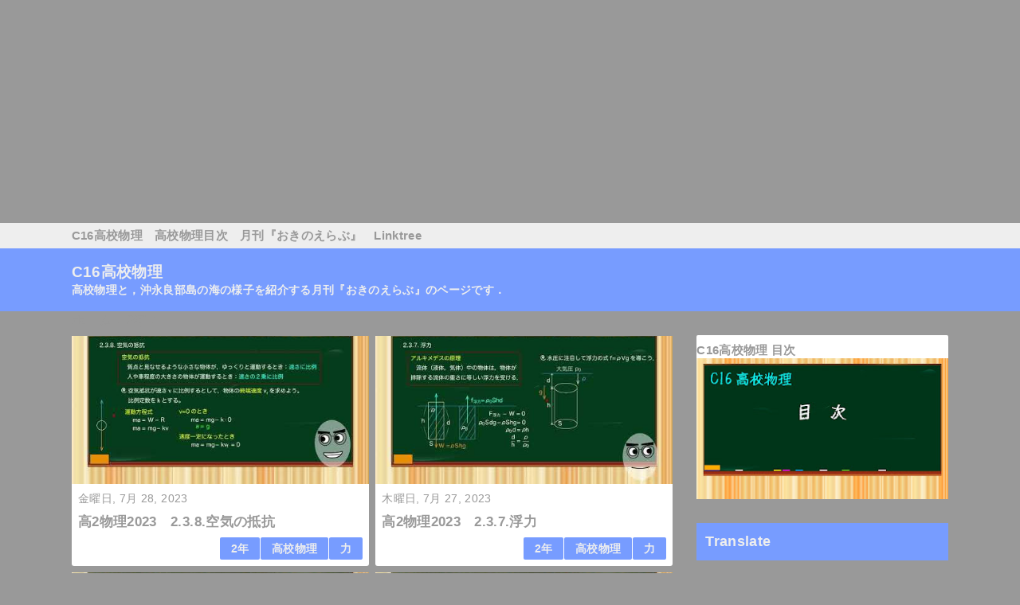

--- FILE ---
content_type: text/html; charset=UTF-8
request_url: https://blog.c16physics.com/search/label/2%E5%B9%B4?updated-max=2023-08-17T15:43:00%2B09:00&max-results=20&start=20&by-date=false
body_size: 16031
content:
<!DOCTYPE html>
<html class='v2' dir='ltr' lang='ja' xmlns='http://www.w3.org/1999/xhtml' xmlns:b='http://www.google.com/2005/gml/b' xmlns:data='http://www.google.com/2005/gml/data' xmlns:expr='http://www.google.com/2005/gml/expr'>
<head>
<link href='https://www.blogger.com/static/v1/widgets/335934321-css_bundle_v2.css' rel='stylesheet' type='text/css'/>
<meta content='width=device-width,initial-scale=1.0,minimum-scale=1.0' name='viewport'/>
<!-- blogger auto create.start -->
<meta content='text/html; charset=UTF-8' http-equiv='Content-Type'/>
<meta content='blogger' name='generator'/>
<link href='https://blog.c16physics.com/favicon.ico' rel='icon' type='image/x-icon'/>
<link href='https://blog.c16physics.com/search/label/2%E5%B9%B4?updated-max=2023-08-16T23:43:00-07:00&max-results=20&start=20&by-date=false' rel='canonical'/>
<link rel="alternate" type="application/atom+xml" title="C16高校物理 - Atom" href="https://blog.c16physics.com/feeds/posts/default" />
<link rel="alternate" type="application/rss+xml" title="C16高校物理 - RSS" href="https://blog.c16physics.com/feeds/posts/default?alt=rss" />
<link rel="service.post" type="application/atom+xml" title="C16高校物理 - Atom" href="https://www.blogger.com/feeds/34615672/posts/default" />
<!--Can't find substitution for tag [blog.ieCssRetrofitLinks]-->
<meta content='高校物理，海中映像，沖永良部島，C16高校物理，月刊『おきのえらぶ』' name='description'/>
<meta content='https://blog.c16physics.com/search/label/2%E5%B9%B4?updated-max=2023-08-16T23:43:00-07:00&max-results=20&start=20&by-date=false' property='og:url'/>
<meta content='C16高校物理' property='og:title'/>
<meta content='高校物理，海中映像，沖永良部島，C16高校物理，月刊『おきのえらぶ』' property='og:description'/>
<!-- blogger auto create.end -->
<!-- by QooQ.start -->
<title>C16高校物理: 2年</title>
<meta content='website' property='og:type'/>
<meta content='C16高校物理' property='og:site_name'/>
<meta content='summary_large_image' name='twitter:card'/>
<!-- by QooQ.end -->
<style id='page-skin-1' type='text/css'><!--
/*-----------------------------------------------------------------------------
Name:      QooQ
Version:   1.29
Author:    くうく堂
Copyright: くうく堂
Url:       https://qooq.dododori.com
Lisense:   カスタマイズは自由です.販売,再配布は禁止です
----------------------------------------------------------------------------- */
/*
<Group description="文字の色">
<Variable name="font.color" description="普通の文字色" type="color"
default="#454545"/>
<Variable name="font.link" description="リンクの色" type="color"
default="#779cff"/>
<Variable name="font.light" description="うす文字の色" type="color"
default="#999"/>
</Group>
<Group description="ブランドカラー">
<Variable name="brand.color" description="ブランドカラー" type="color"
default="#aeddcd"/>
<Variable name="brand.font" description="ブランドカラー部分の文字色" type="color"
default="#fff"/>
<Variable name="brand.subcolor" description="ブランドサブカラー" type="color"
default="#ff9d76"/>
<Variable name="brand.subfont" description="ブランドサブカラー部分の文字色" type="color"
default="#ffffff"/>
</Group>
<Group description="背景色など">
<Variable name="other.topback" description="最背景色" type="color"
default="#f6f5f5"/>
<Variable name="other.back" description="コンテンツの背景色" type="color"
default="#fff"/>
<Variable name="other.border" description="関連記事などのうすい枠線" type="color"
default="#eee"/>
</Group>
*/
/****************************************
もくじ
１初期化処理-*基本いじらない
２全体設定
３ナビゲーション
４ヘッダー
５パンくずリスト
６記事一覧
７個別記事
８サイドバー
９フッター
10個別アイテム&#65288;タグクラウド&#65289;
*****************************************/
/****************************************
初期化処理-*基本いじらない
*****************************************/
abbr,address,article,aside,audio,b,blockquote,body,canvas,caption,cite,code,dd,del,details,dfn,div,dl,dt,em,fieldset,figcaption,figure,footer,form,h1,h2,h3,h4,h5,h6,header,hgroup,html,i,iframe,img,ins,kbd,label,legend,li,main,mark,menu,nav,object,ol,p,pre,q,samp,section,small,span,strong,sub,summary,sup,table,tbody,td,tfoot,th,thead,time,tr,ul,var,video{margin:0;padding:0;border:0;outline:0;font-size:100%;vertical-align:baseline;background:transparent}article,aside,details,figcaption,figure,footer,header,hgroup,main,menu,nav,section{display:block}blockquote,q{quotes:none}blockquote:after,blockquote:before,q:after,q:before{content:'';content:none}a{margin:0;padding:0;font-size:100%;vertical-align:baseline;background:transparent}ins{text-decoration:none}*,:after,:before{-webkit-box-sizing:border-box;-moz-box-sizing:border-box;-o-box-sizing:border-box;-ms-box-sizing:border-box;box-sizing:border-box}html{font-size:62.5%}body{text-align:left;word-wrap:break-word;overflow-wrap:break-word;font-size:1.7rem;font-weight:500;line-height:1.2;letter-spacing:.02em;min-width:960px}.container{margin:auto;width:86%;min-width:960px;max-width:1180px}a{text-decoration:none;color:inherit}img{height:auto;vertical-align:bottom}iframe,img{max-width:100%}.separator a{margin-left:0!important;margin-right:0!important}.separator a,.separator img{display:inline-block}.section{margin:0}.widget ol,.widget ul{padding:0}.widget-content li{list-style-type:none}.widget .post-body ol,.widget .post-body ul{padding-left:2em;padding-right:0}.Header h1{margin-bottom:0}.status-msg-wrap{margin:0}.status-msg-body{text-align:left}.status-msg-border{border:0}.status-msg-bg{background:0}.gsc-search-box{margin-bottom:0!important}table.gsc-search-box{background:#fff;border-radius:18px;max-width:16em}input.gsc-search-button{-webkit-appearance:none;-moz-appearance:none;appearance:none;padding:0 .8em;border:0;outline:0;margin-left:0!important;border-radius:18px;font-weight:700;height:2.5em;font-size:14px;cursor:pointer}.gsc-input{padding-right:0!important}input.gsc-input{-webkit-appearance:none;-moz-appearance:none;appearance:none;padding:0 1em;border:0;outline:0;background:#fff;border-radius:18px;height:2.5em;font-size:14px;width:100%}.cloud-label-widget-content{text-align:left}.label-size{font-size:80%!important;opacity:1!important;display:inline-block}@media(max-width:768px){body{font-size:1.6rem;min-width:0}.container{width:96%;min-width:0}#navigation-label{display:block}#navigation-list{display:none}#navigation-button:checked~#navigation-list{display:flex}.twitter-timeline{width:770px!important}}@media(max-width:480px){#main.width-100 .container{width:100%}.width-100 #sub-content,.width-100 .breadcrumbs{width:96%;margin-right:auto;margin-left:auto}}
/****************************************
全体設定
*****************************************/
body{
font-family: "游ゴシック体", "Yu Gothic", YuGothic, "ヒラギノ角ゴシック Pro", "Hiragino Kaku Gothic Pro", 'メイリオ' , Meiryo , Osaka, "ＭＳ Ｐゴシック", "MS PGothic", sans-serif;
background: #999999;
color: #999999;
}
/* 2カラム設定 */
#main-inner{
display: flex;
}
#main-content{
margin-right: 30px;
width: calc(100% - 346px);
flex-shrink: 0;
}
#sub-content{
margin-top: 30px;
width: 316px;
flex-shrink: 0;
}
@media ( max-width : 768px ) {
#main-inner{
display: block;
}
#main-content{
margin-right: 0;
width: 100%;
}
#sub-content{
width: 100%;
}
}
/****************************************
ナビゲーション
*****************************************/
#navigation{
padding: .2em 0 .2em 0;
font-size: 1.5rem;
background: #eeeeee;
color: #999999;
}
#navigation a{
color: inherit;
}
#navigation-button,
#navigation-label{
display: none;
}
#navigation-content ul{
display: flex;
flex-wrap: wrap;
}
#navigation-content li{
margin-right: 1em;
list-style: none;
}
#navigation-content li a{
font-weight: bold;
}
@media ( max-width : 768px ) {
#navigation-label{
display: block;
text-align: center;
}
#navigation-content{
display:none;
}
#navigation-button:checked ~ #navigation-content{
display: flex;
}
}
/****************************************
ヘッダー
*****************************************/
#header{
background: #779cff;
color: #eeeeee;
}
#header a{
color: inherit;
}
#header-inner{
padding: 1em 0 1em 0;
}
#header-img-wrapper{
text-align: center;
}
#header-img{
}
#header-title{
font-size: 110%;
font-weight: bold;
}
#header-text{
font-size: 80%;
font-weight: bold;
}
<!-- Global site tag (gtag.js) - Google Analytics -->
<script async="async" src="https://www.googletagmanager.com/gtag/js?id=UA-139350755-3" ></script>
<script>
window.dataLayer = window.dataLayer || [];
function gtag(){dataLayer.push(arguments);}
gtag('js', new Date());
gtag('config', 'UA-139350755-3');
</script>
/****************************************
パンくずリスト
*****************************************/
.breadcrumbs{
line-height: 1;
font-size: 14px;
margin-top: 8px;
background: inherit;
color: #999999;
}
/* 404メッセージ */
.status-msg-wrap{
color:  #999999;
}
/****************************************
記事一覧
*****************************************/
#list{
display: flex;
flex-wrap: wrap;
justify-content: space-between;
align-items: flex-start;
}
#list a{
color: inherit;
}
.list-item{
flex-basis: 49.5%;
margin-top: 8px;
border-radius: 3px;
background: #ffffff;
}
.list-item-inner{
padding: .5em;
border-top: none;
}
.list-item-date{
color: #999999;
font-size: 80%;
}
.list-item-category{
display: flex;
flex-wrap: wrap;
justify-content: flex-end;
margin-top: .5em;
font-size: 80%;
font-weight: bold;
}
.list-item-category-item{
display: block;
margin-top: .1em;
margin-left: .1em;
padding: .3em 1em;
border-radius: 2px;
background: #779cff;
color: #eeeeee;
}
.list-item-img{
display: block;
width: 100%;
}
.list-item-title{
margin-top: .5em;
font-weight: bold;
}
@media ( max-width : 480px ) {
#list{
display: block;
}
}
/****************************************
個別記事
*****************************************/
#single{
padding: 2em;
margin-top: 8px;
background: #ffffff;
}
/* 個別記事見出し */
#singler-header{
}
#single-header-date{
font-size: 80%;
margin-top: 1.25em;
color: #999999;
}
#single-header-title{
font-size: 2.3rem;
font-weight: bold;
}
#single-header .single-share{
margin-top: 1em;
}
#single-header-category{
display: flex;
flex-wrap: wrap;
justify-content: flex-end;
margin-top: .5em;
font-size: 80%;
font-weight: bold;
}
.single-header-category-item{
display: block;
margin-top: .1em;
margin-left: .1em;
padding: .3em 1em;
border-radius: 2px;
background: #779cff;
color: #eeeeee;
}
/* アドセンスのデザイン指定 */
#ad-1{
/* アドセンス広告1を使う場合有効にする */
/* margin-top: 1em; */
overflow: hidden;
}
#ad-2{
margin-top: 2em;
overflow: hidden;
}
/* 個別記事本文 */
#single-content{
margin-top: 1em;
line-height: 1.8;
}
#single-content p{
margin-top: 1.8em;
margin-bottom: 1.8em;
}
#single-content a{
color: #779cff;
}
#single-content h2{
font-size: 2.26rem;
font-weight: bold;
padding: .8em .5em;
margin-bottom: 1em;
margin-top: 2em;
border-radius: 2px;
line-height: 1.2;
background: #779cff;
color: #eeeeee;
}
#single-content h3{
font-size: 2.26rem;
font-weight: bold;
margin-bottom: 1em;
margin-top: 2em;
padding: .5em 0;
line-height: 1.2;
border-bottom: solid 2px #779cff;
}
#single-content h4{
display: table;
padding: .5em 2em;
border-radius: 2px;
line-height: 1.2;
background: #779cff;
color: #eeeeee;
}
#single-content blockquote{
margin: 1.8rem;
padding-left: 1.8rem;
position: relative;
}
#single-content blockquote:before{
content:'\201D';
font-size: 400%;
position: absolute;
top: -1.8rem;
left: -1.8rem;
line-height: 1;
}
/* 個別記事下部 */
#single-footer{
}
/* SNSボタン */
#single-footer .single-share{
margin-top: 4em;
margin-bottom: 4em;
}
.single-share{
display: flex;
justify-content: center;
}
.single-share-facebook,
.single-share-twitter,
.single-share-hatena,
.single-share-pocket,
.single-share-line{
text-align: center;
font-weight: bold;
margin: 0 .3em;
border-radius: 3px;
display: block;
padding: .2em 1em;
color: white;
}
.single-share-facebook{
background: #3B5998;
}
.single-share-twitter{
background: #55acee;
}
.single-share-hatena{
background: #008fde;
}
.single-share-pocket{
background: #ef3f56;
}
.single-share-line{
background: #00B900;
}
/* 前後の記事 */
#blog-pager{
margin-top: 30px;
margin-bottom: 0;
}
#blog-pager-newer-link,
#blog-pager-older-link{
padding: 1em;
font-weight: bold;
border-radius: 2em;
background: #eeeeee;
color: #999999;
}
/* コメント */
#comments{
margin-top: 2em;
}
/* フッターカテゴリ */
#single-footer-category{
margin-top: 2em;
}
.single-footer-category-item{
display: table;
margin: 1em auto 0 auto;
padding: 1em;
font-weight: bold;
border-radius: 3px;
background: #779cff;
color: #eeeeee;
}
/* 関連記事 */
#mrp-wrapper{
margin-top: 2em;
}
#mrp-title{
font-weight: bold;
}
#mrp-content{
display: flex;
flex-wrap: wrap;
}
.mrp-post{
position: relative;
flex-basis: 150px;
padding: .5em 1em;
margin: .1em;
border: solid 1px #ffffff;
background: #ffffff;
}
.mrp-post-img{
display: block;
border-radius: 50%;
width: 72px;
height: 72px;
object-fit: cover;
margin: 0 auto 0 auto;
}
.mrp-post-title{
margin-top: .5em;
font-size: 80%;
font-weight: bold;
}
.mrp-post-link{
position: absolute;
top: 0;
left: 0;
width: 100%;
height: 100%;
}
@media ( max-width : 480px ) {
#single{
padding: 1.5em 1em 1em 1em;
}
#single-header-title{
font-size: 1.9rem;
}
#single-content h2,
#single-content h3{
font-size: 1.9rem;
}
}
/****************************************
サイドバー
*****************************************/
#sub-content{
font-size: 1.5rem;
}
#sub-content a{
color: #779cff;
}
#sub-content .widget{
background: #ffffff;
border-radius: 2px;
}
#sub-content .widget-content,
#sub-content .contact-form-widget{
padding: .5em;
}
#sub-content .widget h2{
font-size: 1.8rem;
padding: .6em;
background: #779cff;
color: #eeeeee;
}
/****************************************
フッター
*****************************************/
#footer{
font-size: 1.5rem;
margin-top: 30px;
background-color: #ffffff;
}
#footer a{
color: #779cff;
}
#footer-inner{
display: flex;
}
#footer-item1,
#footer-item2,
#footer-item3{
flex-basis: 29.3333%;
margin-left: 2%;
margin-right: 2%;
}
#footer .widget{
padding-top: 30px;
}
#footer .widget:last-child{
padding-bottom: 30px;
}
#copyright{
text-align: center;
font-size: 70%;
margin-top: 1em;
color: #999999;
letter-spacing: 0;
}
#copyright:before{
content:"Copyright \0a9 ";
}
#copyright:after{
content:" All Rights Reserved.";
}
#designed-by{
text-align: center;
font-size: 70%;
margin-bottom: 1em;
color: #999999;
letter-spacing: 0;
}
#designed-by:before{
content:"designed by ";
}
.Attribution{
color: #999999;
font-size: 70%;
}
.Attribution a{
color: inherit !important;
}
@media ( max-width : 768px ) {
#footer-inner{
display: block;
}
}
/****************************************
個別アイテム
*****************************************/
/* タグクラウド */
.label-size{
padding: .5em;
border-radius: 3px;
margin: .25em 0;
background: #eeeeee;
color: #999999;
}
.label-size a{
color: inherit !important;
}
.widget h2{
font-size: 110%;
}
.widget h2,
.widget .widget-content{
font-weight: bold;
}
.popular-posts a{
color: #999999 !important;
}
.post-summary h3 a{
color: #999999 !important;
}
table.gsc-search-box{
border: solid 1px #ffffff;
}
input.gsc-search-button{
background: #eeeeee;
color: #999999;
}
input.gsc-input{
color: #999999;
}

--></style>
<script>
//<![CDATA[
//mrp-v1.04
var relatedAry=new Array;function mrp_input(e){for(var t=0;t<e.feed.entry.length;t++){var r=new Object,n=e.feed.entry[t];r.title=n.title.$t;try{r.thumbnail=n.media$thumbnail.url}catch(e){r.thumbnail="noneImage"}for(var l=0;l<n.link.length;l++)if("alternate"==n.link[l].rel){r.link=n.link[l].href;break}for(var i=0,m=0;m<relatedAry.length;m++)if(r.link==relatedAry[m].link){i=1;break}i||relatedAry.push(r)}}function mrp_output(e){for(var t,r,n,l,a,i=mrpMax<relatedAry.length?mrpMax:relatedAry.length,d=document.getElementById("mrp-content"),m=[],s=0;m.push(s++)<relatedAry.length;);if(m=m.sort(function(){return Math.random()-.5}),relatedAry.length<=1)(a=document.createElement("p")).textContent="関連する記事はありません。",d.appendChild(a);else for(var p=0;p<i;p++)t=relatedAry[m[p]],mrpPosturl!=t.link&&((r=document.createElement("div")).setAttribute("class","mrp-post"),"noneImage"!=t.thumbnail&&((n=document.createElement("img")).setAttribute("src",t.thumbnail),n.setAttribute("class","mrp-post-img"),r.appendChild(n)),(a=document.createElement("p")).setAttribute("class","mrp-post-title"),a.textContent=t.title,r.appendChild(a),(l=document.createElement("a")).setAttribute("href",t.link),l.setAttribute("class","mrp-post-link"),r.appendChild(l),d.appendChild(r))}
//]]>
  <script async='async' crossorigin='anonymous' src='https://pagead2.googlesyndication.com/pagead/js/adsbygoogle.js?client=ca-pub-3290003536189149'></script>
<!-- natsusora_サイドバー_AdSense1_300x250_as -->
<ins class='adsbygoogle' data-ad-client='ca-pub-3290003536189149' data-ad-format='auto' data-ad-slot='6947635545' style='display:block'></ins>
<script>
     (adsbygoogle = window.adsbygoogle || []).push({});
</script>
</script>
<script src='//cdn.mathjax.org/mathjax/latest/MathJax.js' type='text/javascript'>    
    MathJax.Hub.Config({
        HTML: ["input/TeX","output/HTML-CSS"],
        TeX: { extensions: ["AMSmath.js","AMSsymbols.js"], 
               equationNumbers: { autoNumber: "AMS" } },
        extensions: ["tex2jax.js"],
        jax: ["input/TeX","output/HTML-CSS"],
        tex2jax: { inlineMath: [ ['$','$'], ["\\(","\\)"] ],
                   displayMath: [ ['$$','$$'], ["\\[","\\]"] ],
                   processEscapes: true },
        "HTML-CSS": { availableFonts: ["TeX"],
                      linebreaks: { automatic: true } }
    });
</script>
<!-- Google tag (gtag.js) -->
<script async='true' src='https://www.googletagmanager.com/gtag/js?id=G-04WDS0CCVC'></script>
<script>
        window.dataLayer = window.dataLayer || [];
        function gtag(){dataLayer.push(arguments);}
        gtag('js', new Date());
        gtag('config', 'G-04WDS0CCVC');
      </script>
<link href='https://www.blogger.com/dyn-css/authorization.css?targetBlogID=34615672&amp;zx=6446179f-34ac-463c-82d0-f2e75074d6b5' media='none' onload='if(media!=&#39;all&#39;)media=&#39;all&#39;' rel='stylesheet'/><noscript><link href='https://www.blogger.com/dyn-css/authorization.css?targetBlogID=34615672&amp;zx=6446179f-34ac-463c-82d0-f2e75074d6b5' rel='stylesheet'/></noscript>
<meta name='google-adsense-platform-account' content='ca-host-pub-1556223355139109'/>
<meta name='google-adsense-platform-domain' content='blogspot.com'/>

<script async src="https://pagead2.googlesyndication.com/pagead/js/adsbygoogle.js?client=ca-pub-3290003536189149&host=ca-host-pub-1556223355139109" crossorigin="anonymous"></script>

<!-- data-ad-client=ca-pub-3290003536189149 -->

</head>
<body>
<div id='navigation'>
<div class='container'>
<label for='navigation-button' id='navigation-label'>=</label>
<input id='navigation-button' type='checkbox'/>
<div id='navigation-content'>
<div class='section' id='ナビゲーション'><div class='widget PageList' data-version='1' id='PageList1'>
<div class='widget-content'>
<ul>
<li><a href='https://blog.c16physics.com/search/label/C16高校物理'>C16高校物理</a></li>
<li><a href='https://blog.c16physics.com/2023/04/c16.html'>高校物理目次</a></li>
<li><a href='https://blog.c16physics.com/search/label/月刊『おきのえらぶ』'>月刊&#12302;おきのえらぶ&#12303;</a></li>
<li><a href='https://linktr.ee/c16physics'>Linktree</a></li>
</ul>
<div class='clear'></div>
</div>
</div></div>
</div>
</div>
</div>
<div id='header'>
<div class='section' id='ヘッダー'><div class='widget Header' data-version='1' id='Header1'>
<div id='header-inner'>
<div class='container'>
<h1 id='header-title'><a href='https://blog.c16physics.com/'>C16高校物理</a></h1>
<p id='header-text'>高校物理と&#65292;沖永良部島の海の様子を紹介する月刊&#12302;おきのえらぶ&#12303;のページです&#65294;</p>
</div>
</div>
</div></div>
</div>
<div class='' id='main'>
<div class='container'>
<div id='main-inner'>
<div id='main-content'>
<div class='section' id='記事表示部分'><div class='widget Blog' data-version='1' id='Blog1'>
<div class='breadcrumbs' itemscope='itemscope' itemtype='http://schema.org/BreadcrumbList'>
<span itemprop='itemListElement' itemscope='itemscope' itemtype='http://schema.org/ListItem'>
<a href='https://blog.c16physics.com/' itemprop='item'>
<span itemprop='name'>ホーム</span>
</a>
<meta content='1' itemprop='position'/>
</span> / 
  
<span itemprop='itemListElement' itemscope='itemscope' itemtype='http://schema.org/ListItem'>
<a href='https://blog.c16physics.com/search/label/2%E5%B9%B4?updated-max=2023-08-16T23:43:00-07:00&max-results=20&start=20&by-date=false' itemprop='item'>
<span itemprop='name'>2年</span>
</a>
<meta content='2' itemprop='position'/>
</span> / 
    
</div>
<div id='list'>
<article class='list-item'>
<script type='text/javascript'>var jsdate = "金曜日, 7月 28, 2023"</script>
<a href='https://blog.c16physics.com/2023/07/22023238.html'>
<img class='list-item-img' src='https://lh3.googleusercontent.com/blogger_img_proxy/AEn0k_tAOGqNRFvgeB4FnQWYhR-ybchJ5Vdb7oZn5IQocoPVQLdzyYPttpR5Yot8KfUuvSPbw_15ZnPyRy4m7PHskxuz3qw_BgQ-REk_4Y6Dm9sY05_D=w480-h240-n-k-no-nu'/>
</a>
<div class='list-item-inner'>
<p class='list-item-date'><script type='text/javascript'>document.write(jsdate)</script></p>
<h3 class='list-item-title'><a href='https://blog.c16physics.com/2023/07/22023238.html'>高2物理2023&#12288;2.3.8.空気の抵抗</a></h3>
<p class='list-item-category'>
<span class='list-item-category-item'><a href='https://blog.c16physics.com/search/label/2%E5%B9%B4'>2年</a></span>
<span class='list-item-category-item'><a href='https://blog.c16physics.com/search/label/%E9%AB%98%E6%A0%A1%E7%89%A9%E7%90%86'>高校物理</a></span>
<span class='list-item-category-item'><a href='https://blog.c16physics.com/search/label/%E5%8A%9B'>力</a></span>
</p>
</div>
</article>
<article class='list-item'>
<script type='text/javascript'>var jsdate = "木曜日, 7月 27, 2023"</script>
<a href='https://blog.c16physics.com/2023/07/22023237.html'>
<img class='list-item-img' src='https://lh3.googleusercontent.com/blogger_img_proxy/AEn0k_tE_JSxS3ewl4pC2pomPpdeAmTIYa59-DMWSUpm4InvKkZVLf8fM7eAmj3J19iQVgZLE6O5juGvk0BTtLPkQJhj3u1ZBFhCt9Iqn9jo3vJgVW9Giw=w480-h240-n-k-no-nu'/>
</a>
<div class='list-item-inner'>
<p class='list-item-date'><script type='text/javascript'>document.write(jsdate)</script></p>
<h3 class='list-item-title'><a href='https://blog.c16physics.com/2023/07/22023237.html'>高2物理2023&#12288;2.3.7.浮力</a></h3>
<p class='list-item-category'>
<span class='list-item-category-item'><a href='https://blog.c16physics.com/search/label/2%E5%B9%B4'>2年</a></span>
<span class='list-item-category-item'><a href='https://blog.c16physics.com/search/label/%E9%AB%98%E6%A0%A1%E7%89%A9%E7%90%86'>高校物理</a></span>
<span class='list-item-category-item'><a href='https://blog.c16physics.com/search/label/%E5%8A%9B'>力</a></span>
</p>
</div>
</article>
<article class='list-item'>
<script type='text/javascript'>var jsdate = "水曜日, 7月 26, 2023"</script>
<a href='https://blog.c16physics.com/2023/07/22023236.html'>
<img class='list-item-img' src='https://lh3.googleusercontent.com/blogger_img_proxy/AEn0k_tarfRojPn4R0fskjGW5_xwQ-g_4QIPno1diKBKkPheukPcbNP_XHNK5IfgRLCcEzMG1-hg6IIsosLzfCdw_XsZ0QVz3FotrYtgIjfvsCaAODBi1w=w480-h240-n-k-no-nu'/>
</a>
<div class='list-item-inner'>
<p class='list-item-date'><script type='text/javascript'>document.write(jsdate)</script></p>
<h3 class='list-item-title'><a href='https://blog.c16physics.com/2023/07/22023236.html'>高2物理2023&#12288;2.3.6.水圧</a></h3>
<p class='list-item-category'>
<span class='list-item-category-item'><a href='https://blog.c16physics.com/search/label/2%E5%B9%B4'>2年</a></span>
<span class='list-item-category-item'><a href='https://blog.c16physics.com/search/label/%E9%AB%98%E6%A0%A1%E7%89%A9%E7%90%86'>高校物理</a></span>
<span class='list-item-category-item'><a href='https://blog.c16physics.com/search/label/%E5%8A%9B'>力</a></span>
</p>
</div>
</article>
<article class='list-item'>
<script type='text/javascript'>var jsdate = "火曜日, 7月 25, 2023"</script>
<a href='https://blog.c16physics.com/2023/07/22023235.html'>
<img class='list-item-img' src='https://lh3.googleusercontent.com/blogger_img_proxy/AEn0k_tTlKP8taf19R-QXkei8gPVEkMqeK906OHBYSUwlvQIvQwFnlOMyyonw_o2NYcNJd2zgjOJdwByhDOR2HoowU5eH06R1VPROPBJg9CbWmlJkZV6ew=w480-h240-n-k-no-nu'/>
</a>
<div class='list-item-inner'>
<p class='list-item-date'><script type='text/javascript'>document.write(jsdate)</script></p>
<h3 class='list-item-title'><a href='https://blog.c16physics.com/2023/07/22023235.html'>高2物理2023&#12288;2.3.5.圧力と気圧</a></h3>
<p class='list-item-category'>
<span class='list-item-category-item'><a href='https://blog.c16physics.com/search/label/2%E5%B9%B4'>2年</a></span>
<span class='list-item-category-item'><a href='https://blog.c16physics.com/search/label/%E9%AB%98%E6%A0%A1%E7%89%A9%E7%90%86'>高校物理</a></span>
<span class='list-item-category-item'><a href='https://blog.c16physics.com/search/label/%E5%8A%9B'>力</a></span>
</p>
</div>
</article>
<article class='list-item'>
<script type='text/javascript'>var jsdate = "月曜日, 7月 24, 2023"</script>
<a href='https://blog.c16physics.com/2023/07/22023234.html'>
<img class='list-item-img' src='https://lh3.googleusercontent.com/blogger_img_proxy/AEn0k_uAAFlSmLHtUIn0_Y0PXdI3SKYNHxCS8hYeW7KpHvD6oivYKYj9rccOnkZTxrAelv2FMBCGf7YlSWo1lNwfxkAgmys80oBgAQYuY1yMtzX6Gt2xig=w480-h240-n-k-no-nu'/>
</a>
<div class='list-item-inner'>
<p class='list-item-date'><script type='text/javascript'>document.write(jsdate)</script></p>
<h3 class='list-item-title'><a href='https://blog.c16physics.com/2023/07/22023234.html'>高2物理2023&#12288;2.3.4.弾性力</a></h3>
<p class='list-item-category'>
<span class='list-item-category-item'><a href='https://blog.c16physics.com/search/label/2%E5%B9%B4'>2年</a></span>
<span class='list-item-category-item'><a href='https://blog.c16physics.com/search/label/%E9%AB%98%E6%A0%A1%E7%89%A9%E7%90%86'>高校物理</a></span>
<span class='list-item-category-item'><a href='https://blog.c16physics.com/search/label/%E5%8A%9B'>力</a></span>
</p>
</div>
</article>
<article class='list-item'>
<script type='text/javascript'>var jsdate = "金曜日, 7月 21, 2023"</script>
<a href='https://blog.c16physics.com/2023/07/22023233.html'>
<img class='list-item-img' src='https://lh3.googleusercontent.com/blogger_img_proxy/AEn0k_vyUpF05x3VUewnj0-HeC2cUuawZxoa6nBIMzoTHUoqvNY3J8dwWPXMkjAfHgbCsX8mTGMLQiyFBGIt00g_sn12fwMy8JxQ5QecUDoH1Re2Z5Iy1A=w480-h240-n-k-no-nu'/>
</a>
<div class='list-item-inner'>
<p class='list-item-date'><script type='text/javascript'>document.write(jsdate)</script></p>
<h3 class='list-item-title'><a href='https://blog.c16physics.com/2023/07/22023233.html'>高2物理2023&#12288;2.3.3.摩擦力</a></h3>
<p class='list-item-category'>
<span class='list-item-category-item'><a href='https://blog.c16physics.com/search/label/2%E5%B9%B4'>2年</a></span>
<span class='list-item-category-item'><a href='https://blog.c16physics.com/search/label/%E9%AB%98%E6%A0%A1%E7%89%A9%E7%90%86'>高校物理</a></span>
<span class='list-item-category-item'><a href='https://blog.c16physics.com/search/label/%E5%8A%9B'>力</a></span>
</p>
</div>
</article>
<article class='list-item'>
<script type='text/javascript'>var jsdate = "木曜日, 7月 20, 2023"</script>
<a href='https://blog.c16physics.com/2023/07/22023232.html'>
<img class='list-item-img' src='https://lh3.googleusercontent.com/blogger_img_proxy/AEn0k_vpTZj2c5oHZDjlWxQXzg-hOa2VGod0Eo1bCXFSQNjIsH4xFhAk8bfI_QZGTt9mO56u5N6qAqC9OxcAQidH0bIY4p0gk45bMuHSeZduvwjw2skfrQ=w480-h240-n-k-no-nu'/>
</a>
<div class='list-item-inner'>
<p class='list-item-date'><script type='text/javascript'>document.write(jsdate)</script></p>
<h3 class='list-item-title'><a href='https://blog.c16physics.com/2023/07/22023232.html'>高2物理2023&#12288;2.3.2.垂直抗力</a></h3>
<p class='list-item-category'>
<span class='list-item-category-item'><a href='https://blog.c16physics.com/search/label/2%E5%B9%B4'>2年</a></span>
<span class='list-item-category-item'><a href='https://blog.c16physics.com/search/label/%E9%AB%98%E6%A0%A1%E7%89%A9%E7%90%86'>高校物理</a></span>
<span class='list-item-category-item'><a href='https://blog.c16physics.com/search/label/%E5%8A%9B'>力</a></span>
</p>
</div>
</article>
<article class='list-item'>
<script type='text/javascript'>var jsdate = "水曜日, 7月 19, 2023"</script>
<a href='https://blog.c16physics.com/2023/07/22023231.html'>
<img class='list-item-img' src='https://lh3.googleusercontent.com/blogger_img_proxy/AEn0k_vyl6LBub_BT-ZTOKMvwRFZzLtU7e-LF4xEeTXf5UtvvIUSy_loGcwAsIHu1C1QnITzjmJtdVSfwL9orGO4zRSe7EuC5xJlU5n0yhdZww3iW8vDeg=w480-h240-n-k-no-nu'/>
</a>
<div class='list-item-inner'>
<p class='list-item-date'><script type='text/javascript'>document.write(jsdate)</script></p>
<h3 class='list-item-title'><a href='https://blog.c16physics.com/2023/07/22023231.html'>高2物理2023&#12288;2.3.1.重力</a></h3>
<p class='list-item-category'>
<span class='list-item-category-item'><a href='https://blog.c16physics.com/search/label/2%E5%B9%B4'>2年</a></span>
<span class='list-item-category-item'><a href='https://blog.c16physics.com/search/label/%E9%AB%98%E6%A0%A1%E7%89%A9%E7%90%86'>高校物理</a></span>
<span class='list-item-category-item'><a href='https://blog.c16physics.com/search/label/%E5%8A%9B'>力</a></span>
</p>
</div>
</article>
<article class='list-item'>
<script type='text/javascript'>var jsdate = "月曜日, 7月 03, 2023"</script>
<div class='list-item-inner'>
<p class='list-item-date'><script type='text/javascript'>document.write(jsdate)</script></p>
<h3 class='list-item-title'><a href='https://blog.c16physics.com/2023/07/2202322.html'>高2物理2023&#12288;2.2.運動の法則 確認テスト</a></h3>
<p class='list-item-category'>
<span class='list-item-category-item'><a href='https://blog.c16physics.com/search/label/2%E5%B9%B4'>2年</a></span>
<span class='list-item-category-item'><a href='https://blog.c16physics.com/search/label/C16%E9%AB%98%E6%A0%A1%E7%89%A9%E7%90%86'>C16高校物理</a></span>
<span class='list-item-category-item'><a href='https://blog.c16physics.com/search/label/%E9%81%8B%E5%8B%95%E3%81%AE3%E6%B3%95%E5%89%87'>運動の3法則</a></span>
<span class='list-item-category-item'><a href='https://blog.c16physics.com/search/label/%E7%A2%BA%E8%AA%8D%E3%83%86%E3%82%B9%E3%83%88'>確認テスト</a></span>
</p>
</div>
</article>
<article class='list-item'>
<script type='text/javascript'>var jsdate = "月曜日, 6月 19, 2023"</script>
<a href='https://blog.c16physics.com/2023/06/22023228.html'>
<img class='list-item-img' src='https://lh3.googleusercontent.com/blogger_img_proxy/AEn0k_ubEETqjwPLBVqL4BGZ1nUmXYNRvdr5tFfHKi-7aYgS1_HrluttplLrd1Hs0ZmEHGOzbUA0dviTFMbRIU7weSSQAht7KeNHGqrD4XpFfdfACl3N=w480-h240-n-k-no-nu'/>
</a>
<div class='list-item-inner'>
<p class='list-item-date'><script type='text/javascript'>document.write(jsdate)</script></p>
<h3 class='list-item-title'><a href='https://blog.c16physics.com/2023/06/22023228.html'>高2物理2023&#12288;2.2.8.束縛条件と相対加速度</a></h3>
<p class='list-item-category'>
<span class='list-item-category-item'><a href='https://blog.c16physics.com/search/label/2%E5%B9%B4'>2年</a></span>
<span class='list-item-category-item'><a href='https://blog.c16physics.com/search/label/%E9%81%8B%E5%8B%95%E3%81%AE3%E6%B3%95%E5%89%87'>運動の3法則</a></span>
<span class='list-item-category-item'><a href='https://blog.c16physics.com/search/label/%E9%AB%98%E6%A0%A1%E7%89%A9%E7%90%86'>高校物理</a></span>
</p>
</div>
</article>
<article class='list-item'>
<script type='text/javascript'>var jsdate = "金曜日, 6月 16, 2023"</script>
<a href='https://blog.c16physics.com/2023/06/22023227.html'>
<img class='list-item-img' src='https://lh3.googleusercontent.com/blogger_img_proxy/AEn0k_t8j_btO-980uZgTTjy9JN63DpmNGpYhiJ9-R77tP9vleI-UgqDpCyeHUHlByKlPi5bLAg3qCWRrOxhD7UQot85CxVQmCfOrrVIVuGuHJs94YWx=w480-h240-n-k-no-nu'/>
</a>
<div class='list-item-inner'>
<p class='list-item-date'><script type='text/javascript'>document.write(jsdate)</script></p>
<h3 class='list-item-title'><a href='https://blog.c16physics.com/2023/06/22023227.html'>高2物理2023&#12288;2.2.7.運動方程式の立て方</a></h3>
<p class='list-item-category'>
<span class='list-item-category-item'><a href='https://blog.c16physics.com/search/label/2%E5%B9%B4'>2年</a></span>
<span class='list-item-category-item'><a href='https://blog.c16physics.com/search/label/%E9%81%8B%E5%8B%95%E3%81%AE3%E6%B3%95%E5%89%87'>運動の3法則</a></span>
<span class='list-item-category-item'><a href='https://blog.c16physics.com/search/label/%E9%AB%98%E6%A0%A1%E7%89%A9%E7%90%86'>高校物理</a></span>
</p>
</div>
</article>
<article class='list-item'>
<script type='text/javascript'>var jsdate = "木曜日, 6月 15, 2023"</script>
<a href='https://blog.c16physics.com/2023/06/22023226.html'>
<img class='list-item-img' src='https://lh3.googleusercontent.com/blogger_img_proxy/AEn0k_vCiJrkZjWCONkN8lOdi7MIrHw-fG_QJd2_e__NGExN-LfSLB_Q_6DE69FlHWWUqAzqHEN32-Uj6iVBovfMxfmOAJQhWAk0kOemQy5zEQxR3jo2vQ=w480-h240-n-k-no-nu'/>
</a>
<div class='list-item-inner'>
<p class='list-item-date'><script type='text/javascript'>document.write(jsdate)</script></p>
<h3 class='list-item-title'><a href='https://blog.c16physics.com/2023/06/22023226.html'>高2物理2023&#12288;2.2.6.慣性力</a></h3>
<p class='list-item-category'>
<span class='list-item-category-item'><a href='https://blog.c16physics.com/search/label/2%E5%B9%B4'>2年</a></span>
<span class='list-item-category-item'><a href='https://blog.c16physics.com/search/label/%E9%81%8B%E5%8B%95%E3%81%AE3%E6%B3%95%E5%89%87'>運動の3法則</a></span>
<span class='list-item-category-item'><a href='https://blog.c16physics.com/search/label/%E9%AB%98%E6%A0%A1%E7%89%A9%E7%90%86'>高校物理</a></span>
</p>
</div>
</article>
<article class='list-item'>
<script type='text/javascript'>var jsdate = "水曜日, 6月 14, 2023"</script>
<a href='https://blog.c16physics.com/2023/06/22023225.html'>
<img class='list-item-img' src='https://lh3.googleusercontent.com/blogger_img_proxy/AEn0k_sWqOyvfbHYi69LuzM34CPFsS5QCirY3rouikVeETxzTDW8_yEXMgpBtoG2uPt7GAqEOvVvcfqhNOIkhepmTwUh08dJuWkJqfHz3xDeRH3KtRaznA=w480-h240-n-k-no-nu'/>
</a>
<div class='list-item-inner'>
<p class='list-item-date'><script type='text/javascript'>document.write(jsdate)</script></p>
<h3 class='list-item-title'><a href='https://blog.c16physics.com/2023/06/22023225.html'>高2物理2023&#12288;2.2.5.慣性系</a></h3>
<p class='list-item-category'>
<span class='list-item-category-item'><a href='https://blog.c16physics.com/search/label/2%E5%B9%B4'>2年</a></span>
<span class='list-item-category-item'><a href='https://blog.c16physics.com/search/label/%E9%81%8B%E5%8B%95%E3%81%AE3%E6%B3%95%E5%89%87'>運動の3法則</a></span>
<span class='list-item-category-item'><a href='https://blog.c16physics.com/search/label/%E9%AB%98%E6%A0%A1%E7%89%A9%E7%90%86'>高校物理</a></span>
</p>
</div>
</article>
<article class='list-item'>
<script type='text/javascript'>var jsdate = "火曜日, 6月 13, 2023"</script>
<a href='https://blog.c16physics.com/2023/06/22023224.html'>
<img class='list-item-img' src='https://lh3.googleusercontent.com/blogger_img_proxy/AEn0k_uprHzPH3LCvl_vts6W4UKp-LIESfUBduYVegF4eZewhlOITV4We6LUCqovpbK4opQxW4JQR6qJKLBsXw0PRvuD2ZrWWLpiQLBHI7tnTUIy1X-e=w480-h240-n-k-no-nu'/>
</a>
<div class='list-item-inner'>
<p class='list-item-date'><script type='text/javascript'>document.write(jsdate)</script></p>
<h3 class='list-item-title'><a href='https://blog.c16physics.com/2023/06/22023224.html'>高2物理2023&#12288;2.2.4.作用反作用の法則</a></h3>
<p class='list-item-category'>
<span class='list-item-category-item'><a href='https://blog.c16physics.com/search/label/2%E5%B9%B4'>2年</a></span>
<span class='list-item-category-item'><a href='https://blog.c16physics.com/search/label/%E9%81%8B%E5%8B%95%E3%81%AE3%E6%B3%95%E5%89%87'>運動の3法則</a></span>
<span class='list-item-category-item'><a href='https://blog.c16physics.com/search/label/%E9%AB%98%E6%A0%A1%E7%89%A9%E7%90%86'>高校物理</a></span>
</p>
</div>
</article>
<article class='list-item'>
<script type='text/javascript'>var jsdate = "月曜日, 6月 12, 2023"</script>
<a href='https://blog.c16physics.com/2023/06/22023223.html'>
<img class='list-item-img' src='https://lh3.googleusercontent.com/blogger_img_proxy/AEn0k_u-p8M5RiENfviZchyr5gWQCQ4h9SyiuFZ-O-hm051YZGiaxz3mjoDIDlLGGAuKxKS6Z6Sm6NEGlv_EZrXkpGuJelY5wo3tM3GrwVsZyq8hO8mdyw=w480-h240-n-k-no-nu'/>
</a>
<div class='list-item-inner'>
<p class='list-item-date'><script type='text/javascript'>document.write(jsdate)</script></p>
<h3 class='list-item-title'><a href='https://blog.c16physics.com/2023/06/22023223.html'>高2物理2023&#12288;2.2.3.運動の法則</a></h3>
<p class='list-item-category'>
<span class='list-item-category-item'><a href='https://blog.c16physics.com/search/label/2%E5%B9%B4'>2年</a></span>
<span class='list-item-category-item'><a href='https://blog.c16physics.com/search/label/%E9%81%8B%E5%8B%95%E3%81%AE3%E6%B3%95%E5%89%87'>運動の3法則</a></span>
<span class='list-item-category-item'><a href='https://blog.c16physics.com/search/label/%E9%AB%98%E6%A0%A1%E7%89%A9%E7%90%86'>高校物理</a></span>
</p>
</div>
</article>
<article class='list-item'>
<script type='text/javascript'>var jsdate = "金曜日, 6月 09, 2023"</script>
<a href='https://blog.c16physics.com/2023/06/22023222.html'>
<img class='list-item-img' src='https://lh3.googleusercontent.com/blogger_img_proxy/AEn0k_up8O1XGSEe2tcxoEnGEgr4DfQGvCCZE2l6GOOOctq0eakAGXL4ykQvMRa5ZkSygNufE578xBGPDjCfKrw5xpx8UzpNOCp6XrwoMYF7OiL4CfaJzw=w480-h240-n-k-no-nu'/>
</a>
<div class='list-item-inner'>
<p class='list-item-date'><script type='text/javascript'>document.write(jsdate)</script></p>
<h3 class='list-item-title'><a href='https://blog.c16physics.com/2023/06/22023222.html'>高2物理2023&#12288;2.2.2.慣性の法則</a></h3>
<p class='list-item-category'>
<span class='list-item-category-item'><a href='https://blog.c16physics.com/search/label/2%E5%B9%B4'>2年</a></span>
<span class='list-item-category-item'><a href='https://blog.c16physics.com/search/label/%E9%81%8B%E5%8B%95%E3%81%AE3%E6%B3%95%E5%89%87'>運動の3法則</a></span>
<span class='list-item-category-item'><a href='https://blog.c16physics.com/search/label/%E9%AB%98%E6%A0%A1%E7%89%A9%E7%90%86'>高校物理</a></span>
</p>
</div>
</article>
<article class='list-item'>
<script type='text/javascript'>var jsdate = "木曜日, 6月 08, 2023"</script>
<a href='https://blog.c16physics.com/2023/06/22023221.html'>
<img class='list-item-img' src='https://lh3.googleusercontent.com/blogger_img_proxy/AEn0k_uUmf0_2RwcUs5raJbGn824oP9v8ZNn2sFbqNOInKx5_Pyy6c4I0-wa1MlD3hWlcGz-7GbKOMVUNsM4x0Y3IFquqEE7lf4QSS9fAi3pjKlMMvHrYA=w480-h240-n-k-no-nu'/>
</a>
<div class='list-item-inner'>
<p class='list-item-date'><script type='text/javascript'>document.write(jsdate)</script></p>
<h3 class='list-item-title'><a href='https://blog.c16physics.com/2023/06/22023221.html'>高2物理2023&#12288;2.2.1.力</a></h3>
<p class='list-item-category'>
<span class='list-item-category-item'><a href='https://blog.c16physics.com/search/label/2%E5%B9%B4'>2年</a></span>
<span class='list-item-category-item'><a href='https://blog.c16physics.com/search/label/%E9%81%8B%E5%8B%95%E3%81%AE3%E6%B3%95%E5%89%87'>運動の3法則</a></span>
<span class='list-item-category-item'><a href='https://blog.c16physics.com/search/label/%E9%AB%98%E6%A0%A1%E7%89%A9%E7%90%86'>高校物理</a></span>
</p>
</div>
</article>
<article class='list-item'>
<script type='text/javascript'>var jsdate = "水曜日, 6月 07, 2023"</script>
<div class='list-item-inner'>
<p class='list-item-date'><script type='text/javascript'>document.write(jsdate)</script></p>
<h3 class='list-item-title'><a href='https://blog.c16physics.com/2023/06/2202321-3.html'>高2物理2023&#12288;2.1.速度と加速度 確認テスト3 </a></h3>
<p class='list-item-category'>
<span class='list-item-category-item'><a href='https://blog.c16physics.com/search/label/2%E5%B9%B4'>2年</a></span>
<span class='list-item-category-item'><a href='https://blog.c16physics.com/search/label/C16%E9%AB%98%E6%A0%A1%E7%89%A9%E7%90%86'>C16高校物理</a></span>
<span class='list-item-category-item'><a href='https://blog.c16physics.com/search/label/%E7%A2%BA%E8%AA%8D%E3%83%86%E3%82%B9%E3%83%88'>確認テスト</a></span>
<span class='list-item-category-item'><a href='https://blog.c16physics.com/search/label/%E9%80%9F%E5%BA%A6%E3%81%A8%E5%8A%A0%E9%80%9F%E5%BA%A6'>速度と加速度</a></span>
</p>
</div>
</article>
<article class='list-item'>
<script type='text/javascript'>var jsdate = "火曜日, 6月 06, 2023"</script>
<a href='https://blog.c16physics.com/2023/06/220232113.html'>
<img class='list-item-img' src='https://lh3.googleusercontent.com/blogger_img_proxy/AEn0k_t-rUNpg9ZImJNDg8LP539I93FfnGFcD-s70Bkeyfy1uM78GIEeguF3hrJpMPPieptWHscX0HhsdSu8_H1yOcuBsADmNc2CjzFd8qYHMjfkzQK-6Q=w480-h240-n-k-no-nu'/>
</a>
<div class='list-item-inner'>
<p class='list-item-date'><script type='text/javascript'>document.write(jsdate)</script></p>
<h3 class='list-item-title'><a href='https://blog.c16physics.com/2023/06/220232113.html'>高2物理2023&#12288;2.1.13.斜方投射</a></h3>
<p class='list-item-category'>
<span class='list-item-category-item'><a href='https://blog.c16physics.com/search/label/2%E5%B9%B4'>2年</a></span>
<span class='list-item-category-item'><a href='https://blog.c16physics.com/search/label/%E9%AB%98%E6%A0%A1%E7%89%A9%E7%90%86'>高校物理</a></span>
<span class='list-item-category-item'><a href='https://blog.c16physics.com/search/label/%E9%80%9F%E5%BA%A6%E3%81%A8%E5%8A%A0%E9%80%9F%E5%BA%A6'>速度と加速度</a></span>
</p>
</div>
</article>
<article class='list-item'>
<script type='text/javascript'>var jsdate = "月曜日, 6月 05, 2023"</script>
<a href='https://blog.c16physics.com/2023/06/220232112.html'>
<img class='list-item-img' src='https://lh3.googleusercontent.com/blogger_img_proxy/AEn0k_vnaijqHL6eF0M64k0wxrPzv4P_luWL4B_qf5-RA1JvjGDVL-XEeQ9AIb8bVnULOB14tVTlmM7svEcrEafhALBZb1YSK3CI3p3aaY73RwMIpezM=w480-h240-n-k-no-nu'/>
</a>
<div class='list-item-inner'>
<p class='list-item-date'><script type='text/javascript'>document.write(jsdate)</script></p>
<h3 class='list-item-title'><a href='https://blog.c16physics.com/2023/06/220232112.html'>高2物理2023&#12288;2.1.12.水平投射</a></h3>
<p class='list-item-category'>
<span class='list-item-category-item'><a href='https://blog.c16physics.com/search/label/2%E5%B9%B4'>2年</a></span>
<span class='list-item-category-item'><a href='https://blog.c16physics.com/search/label/%E9%AB%98%E6%A0%A1%E7%89%A9%E7%90%86'>高校物理</a></span>
<span class='list-item-category-item'><a href='https://blog.c16physics.com/search/label/%E9%80%9F%E5%BA%A6%E3%81%A8%E5%8A%A0%E9%80%9F%E5%BA%A6'>速度と加速度</a></span>
</p>
</div>
</article>
</div>
<div class='blog-pager' id='blog-pager'>
<span id='blog-pager-newer-link'>
<a class='blog-pager-newer-link' href='https://blog.c16physics.com/search/label/2%E5%B9%B4?max-results=20' id='Blog1_blog-pager-newer-link' title='新しい投稿'>新しい投稿</a>
</span>
<span id='blog-pager-older-link'>
<a class='blog-pager-older-link' href='https://blog.c16physics.com/search/label/2%E5%B9%B4?updated-max=2023-06-05T00:30:00%2B09:00&max-results=20&start=40&by-date=false' id='Blog1_blog-pager-older-link' title='前の投稿'>前の投稿</a>
</span>
</div>
<div class='clear'></div>
</div></div>
</div>
<div id='sub-content'>
<div class='section' id='サイドバー'><div class='widget FeaturedPost' data-version='1' id='FeaturedPost1'>
<div class='post-summary'>
<h3><a href='https://blog.c16physics.com/2023/04/c16.html'>C16高校物理 目次</a></h3>
<a href='https://blog.c16physics.com/2023/04/c16.html'><img class='image' src='https://blogger.googleusercontent.com/img/b/R29vZ2xl/AVvXsEh2464tkfkMkGmc4hcYWxPSdHxHNOKR1M0iExNIGP95LKUumg617dTytLIAn3ZCenaEm7gmYmZDaGkRSgemqhlFuOj4WfI-G4kn-KpMm9mlxtH_a0AvpPLnMt_iwzR6SqYmOy6S8Y1DR22S2fy_8F2U4TfT5Vk49dFJskw2tEk7eKlK1G4llw/s320/C16%E9%AB%98%E6%A0%A1%E7%89%A9%E7%90%86%E7%9B%AE%E6%AC%A1.jpg'/></a>
</div>
<style type='text/css'>
    .image {
      width: 100%;
    }
  </style>
<div class='clear'></div>
</div><div class='widget Translate' data-version='1' id='Translate1'>
<h2 class='title'>Translate</h2>
<div id='google_translate_element'></div>
<script>
    function googleTranslateElementInit() {
      new google.translate.TranslateElement({
        pageLanguage: 'ja',
        autoDisplay: 'true',
        layout: google.translate.TranslateElement.InlineLayout.SIMPLE
      }, 'google_translate_element');
    }
  </script>
<script src='//translate.google.com/translate_a/element.js?cb=googleTranslateElementInit'></script>
<div class='clear'></div>
</div><div class='widget BlogSearch' data-version='1' id='BlogSearch1'>
<h2 class='title'>このブログを検索</h2>
<div class='widget-content'>
<div id='BlogSearch1_form'>
<form action='https://blog.c16physics.com/search' class='gsc-search-box' target='_top'>
<table cellpadding='0' cellspacing='0' class='gsc-search-box'>
<tbody>
<tr>
<td class='gsc-input'>
<input autocomplete='off' class='gsc-input' name='q' size='10' title='search' type='text' value=''/>
</td>
<td class='gsc-search-button'>
<input class='gsc-search-button' title='search' type='submit' value='検索'/>
</td>
</tr>
</tbody>
</table>
</form>
</div>
</div>
<div class='clear'></div>
</div><div class='widget Profile' data-version='1' id='Profile1'>
<h2>C16</h2>
<div class='widget-content'>
<ul>
<li><a class='profile-name-link g-profile' href='https://www.blogger.com/profile/07860809471924070437' style='background-image: url(//www.blogger.com/img/logo-16.png);'>C16</a></li>
<li><a class='profile-name-link g-profile' href='https://www.blogger.com/profile/17880482393635272815' style='background-image: url(//www.blogger.com/img/logo-16.png);'>C16collaborators</a></li>
</ul>
<div class='clear'></div>
</div>
</div><div class='widget AdSense' data-version='1' id='AdSense1'>
<div class='widget-content'>
<script async src="https://pagead2.googlesyndication.com/pagead/js/adsbygoogle.js"></script>
<!-- natsusora_サイドバー_AdSense1_300x250_as -->
<ins class="adsbygoogle"
     style="display:inline-block;width:300px;height:250px"
     data-ad-client="ca-pub-3290003536189149"
     data-ad-host="ca-host-pub-1556223355139109"
     data-ad-slot="6947635545"></ins>
<script>
(adsbygoogle = window.adsbygoogle || []).push({});
</script>
<div class='clear'></div>
</div>
</div><div class='widget LinkList' data-version='1' id='LinkList1'>
<h2>Links</h2>
<div class='widget-content'>
<ul>
<li><a href='https://note.com/c16physics'>note</a></li>
<li><a href='https://www.youtube.com/channel/UC4_GphXUiQma3Tm0Wr5McZw'>Youtube</a></li>
<li><a href='https://twitter.com/chikami_16'>Twitter</a></li>
<li><a href='https://website.c16physics.com'>CHIKAMI's Website</a></li>
<li><a href='https://blog.c16physics.com/2023/02/220222_02074354520.html'>高2物理総復習</a></li>
<li><a href='https://sites.google.com/site/chikami16/home/PFHj/feedback'>質問&#12539;意見</a></li>
</ul>
<div class='clear'></div>
</div>
</div><div class='widget HTML' data-version='1' id='HTML1'>
<div class='widget-content'>
<script type="text/javascript">rakuten_design="slide";rakuten_affiliateId="18c7a3bf.7b179f76.18c7a3c0.1e1cba4e";rakuten_items="ctsmatch";rakuten_genreId="0";rakuten_size="468x160";rakuten_target="_blank";rakuten_theme="gray";rakuten_border="off";rakuten_auto_mode="on";rakuten_genre_title="off";rakuten_recommend="on";rakuten_ts="1623095483751";</script><script type="text/javascript" src="https://xml.affiliate.rakuten.co.jp/widget/js/rakuten_widget.js"></script>
</div>
<div class='clear'></div>
</div><div class='widget HTML' data-version='1' id='HTML5'>
<h2 class='title'>Twitter</h2>
<div class='widget-content'>
<a href="https://twitter.com/chikami_16?ref_src=twsrc%5Etfw" class="twitter-follow-button" data-show-count="true">Follow @chikami_16</a><script async="async" src="https://platform.twitter.com/widgets.js" charset="utf-8" ></script>
</div>
<div class='clear'></div>
</div><div class='widget HTML' data-version='1' id='HTML6'>
<h2 class='title'>YouTube</h2>
<div class='widget-content'>
<script src="https://apis.google.com/js/platform.js"></script>

<div class="g-ytsubscribe" data-channelid="UC4_GphXUiQma3Tm0Wr5McZw" data-layout="default" data-count="default"></div>
</div>
<div class='clear'></div>
</div><div class='widget BlogArchive' data-version='1' id='BlogArchive1'>
<h2>ブログ アーカイブ</h2>
<div class='widget-content'>
<div id='ArchiveList'>
<div id='BlogArchive1_ArchiveList'>
<ul class='hierarchy'>
<li class='archivedate expanded'>
<a class='toggle' href='javascript:void(0)'>
<span class='zippy toggle-open'>

        &#9660;&#160;
      
</span>
</a>
<a class='post-count-link' href='https://blog.c16physics.com/2025/'>
2025
</a>
<span class='post-count' dir='ltr'>(78)</span>
<ul class='hierarchy'>
<li class='archivedate expanded'>
<a class='toggle' href='javascript:void(0)'>
<span class='zippy toggle-open'>

        &#9660;&#160;
      
</span>
</a>
<a class='post-count-link' href='https://blog.c16physics.com/2025/12/'>
12月
</a>
<span class='post-count' dir='ltr'>(16)</span>
<ul class='posts'>
<li><a href='https://blog.c16physics.com/2025/12/2025-15.html'>共通テスト直前対策2025 第15回. 最終回&#65288;その他の問題&#65289;</a></li>
<li><a href='https://blog.c16physics.com/2025/12/2025-14.html'>共通テスト直前対策2025 第14回 原子と光</a></li>
<li><a href='https://blog.c16physics.com/2025/12/2025-13.html'>共通テスト直前対策2025 第13回 静磁場&#65381;電磁相互作用&#12539;交流</a></li>
<li><a href='https://blog.c16physics.com/2025/12/2025-11_01221558959.html'>共通テスト直前対策2025 第11回 電流&#12539;直流回路</a></li>
<li><a href='https://blog.c16physics.com/2025/12/2025-11.html'>共通テスト直前対策2025 第11回 電場&#12539;コンデンサー</a></li>
<li><a href='https://blog.c16physics.com/2025/12/2025-10.html'>共通テスト直前対策2025 第10回 光</a></li>
<li><a href='https://blog.c16physics.com/2025/12/2025-9.html'>共通テスト直前対策2025 第9回 音</a></li>
<li><a href='https://blog.c16physics.com/2025/12/2025-8.html'>共通テスト直前対策2025 第8回 波の性質</a></li>
<li><a href='https://blog.c16physics.com/2025/12/2025-7.html'>共通テスト直前対策2025 第7回 熱と気体の法則</a></li>
<li><a href='https://blog.c16physics.com/2025/12/2025-6.html'>共通テスト直前対策2025 第6回 単振動</a></li>
<li><a href='https://blog.c16physics.com/2025/12/2025-5.html'>共通テスト直前対策2025 第5回 円運動&#12539;万有引力</a></li>
<li><a href='https://blog.c16physics.com/2025/12/2025-4.html'>共通テスト直前対策2025 第4回 運動量</a></li>
<li><a href='https://blog.c16physics.com/2025/12/2025-3.html'>共通テスト直前対策2025 第3回 仕事と力学的エネルギー</a></li>
<li><a href='https://blog.c16physics.com/2025/12/2025-2.html'>共通テスト直前対策2025 第2回 運動の法則&#12539;平面内の運動</a></li>
<li><a href='https://blog.c16physics.com/2025/12/2025-1.html'>共通テスト直前対策2025 第1回 力のつりあい</a></li>
<li><a href='https://blog.c16physics.com/2025/12/2025-0.html'>共通テスト直前対策2025 第0回 予告と分析</a></li>
</ul>
</li>
</ul>
<ul class='hierarchy'>
<li class='archivedate collapsed'>
<a class='toggle' href='javascript:void(0)'>
<span class='zippy'>

        &#9658;&#160;
      
</span>
</a>
<a class='post-count-link' href='https://blog.c16physics.com/2025/09/'>
9月
</a>
<span class='post-count' dir='ltr'>(2)</span>
</li>
</ul>
<ul class='hierarchy'>
<li class='archivedate collapsed'>
<a class='toggle' href='javascript:void(0)'>
<span class='zippy'>

        &#9658;&#160;
      
</span>
</a>
<a class='post-count-link' href='https://blog.c16physics.com/2025/08/'>
8月
</a>
<span class='post-count' dir='ltr'>(6)</span>
</li>
</ul>
<ul class='hierarchy'>
<li class='archivedate collapsed'>
<a class='toggle' href='javascript:void(0)'>
<span class='zippy'>

        &#9658;&#160;
      
</span>
</a>
<a class='post-count-link' href='https://blog.c16physics.com/2025/07/'>
7月
</a>
<span class='post-count' dir='ltr'>(8)</span>
</li>
</ul>
<ul class='hierarchy'>
<li class='archivedate collapsed'>
<a class='toggle' href='javascript:void(0)'>
<span class='zippy'>

        &#9658;&#160;
      
</span>
</a>
<a class='post-count-link' href='https://blog.c16physics.com/2025/06/'>
6月
</a>
<span class='post-count' dir='ltr'>(8)</span>
</li>
</ul>
<ul class='hierarchy'>
<li class='archivedate collapsed'>
<a class='toggle' href='javascript:void(0)'>
<span class='zippy'>

        &#9658;&#160;
      
</span>
</a>
<a class='post-count-link' href='https://blog.c16physics.com/2025/05/'>
5月
</a>
<span class='post-count' dir='ltr'>(6)</span>
</li>
</ul>
<ul class='hierarchy'>
<li class='archivedate collapsed'>
<a class='toggle' href='javascript:void(0)'>
<span class='zippy'>

        &#9658;&#160;
      
</span>
</a>
<a class='post-count-link' href='https://blog.c16physics.com/2025/04/'>
4月
</a>
<span class='post-count' dir='ltr'>(8)</span>
</li>
</ul>
<ul class='hierarchy'>
<li class='archivedate collapsed'>
<a class='toggle' href='javascript:void(0)'>
<span class='zippy'>

        &#9658;&#160;
      
</span>
</a>
<a class='post-count-link' href='https://blog.c16physics.com/2025/03/'>
3月
</a>
<span class='post-count' dir='ltr'>(6)</span>
</li>
</ul>
<ul class='hierarchy'>
<li class='archivedate collapsed'>
<a class='toggle' href='javascript:void(0)'>
<span class='zippy'>

        &#9658;&#160;
      
</span>
</a>
<a class='post-count-link' href='https://blog.c16physics.com/2025/01/'>
1月
</a>
<span class='post-count' dir='ltr'>(18)</span>
</li>
</ul>
</li>
</ul>
<ul class='hierarchy'>
<li class='archivedate collapsed'>
<a class='toggle' href='javascript:void(0)'>
<span class='zippy'>

        &#9658;&#160;
      
</span>
</a>
<a class='post-count-link' href='https://blog.c16physics.com/2024/'>
2024
</a>
<span class='post-count' dir='ltr'>(243)</span>
<ul class='hierarchy'>
<li class='archivedate collapsed'>
<a class='toggle' href='javascript:void(0)'>
<span class='zippy'>

        &#9658;&#160;
      
</span>
</a>
<a class='post-count-link' href='https://blog.c16physics.com/2024/12/'>
12月
</a>
<span class='post-count' dir='ltr'>(12)</span>
</li>
</ul>
<ul class='hierarchy'>
<li class='archivedate collapsed'>
<a class='toggle' href='javascript:void(0)'>
<span class='zippy'>

        &#9658;&#160;
      
</span>
</a>
<a class='post-count-link' href='https://blog.c16physics.com/2024/11/'>
11月
</a>
<span class='post-count' dir='ltr'>(1)</span>
</li>
</ul>
<ul class='hierarchy'>
<li class='archivedate collapsed'>
<a class='toggle' href='javascript:void(0)'>
<span class='zippy'>

        &#9658;&#160;
      
</span>
</a>
<a class='post-count-link' href='https://blog.c16physics.com/2024/10/'>
10月
</a>
<span class='post-count' dir='ltr'>(23)</span>
</li>
</ul>
<ul class='hierarchy'>
<li class='archivedate collapsed'>
<a class='toggle' href='javascript:void(0)'>
<span class='zippy'>

        &#9658;&#160;
      
</span>
</a>
<a class='post-count-link' href='https://blog.c16physics.com/2024/09/'>
9月
</a>
<span class='post-count' dir='ltr'>(30)</span>
</li>
</ul>
<ul class='hierarchy'>
<li class='archivedate collapsed'>
<a class='toggle' href='javascript:void(0)'>
<span class='zippy'>

        &#9658;&#160;
      
</span>
</a>
<a class='post-count-link' href='https://blog.c16physics.com/2024/08/'>
8月
</a>
<span class='post-count' dir='ltr'>(34)</span>
</li>
</ul>
<ul class='hierarchy'>
<li class='archivedate collapsed'>
<a class='toggle' href='javascript:void(0)'>
<span class='zippy'>

        &#9658;&#160;
      
</span>
</a>
<a class='post-count-link' href='https://blog.c16physics.com/2024/07/'>
7月
</a>
<span class='post-count' dir='ltr'>(34)</span>
</li>
</ul>
<ul class='hierarchy'>
<li class='archivedate collapsed'>
<a class='toggle' href='javascript:void(0)'>
<span class='zippy'>

        &#9658;&#160;
      
</span>
</a>
<a class='post-count-link' href='https://blog.c16physics.com/2024/06/'>
6月
</a>
<span class='post-count' dir='ltr'>(37)</span>
</li>
</ul>
<ul class='hierarchy'>
<li class='archivedate collapsed'>
<a class='toggle' href='javascript:void(0)'>
<span class='zippy'>

        &#9658;&#160;
      
</span>
</a>
<a class='post-count-link' href='https://blog.c16physics.com/2024/05/'>
5月
</a>
<span class='post-count' dir='ltr'>(38)</span>
</li>
</ul>
<ul class='hierarchy'>
<li class='archivedate collapsed'>
<a class='toggle' href='javascript:void(0)'>
<span class='zippy'>

        &#9658;&#160;
      
</span>
</a>
<a class='post-count-link' href='https://blog.c16physics.com/2024/02/'>
2月
</a>
<span class='post-count' dir='ltr'>(20)</span>
</li>
</ul>
<ul class='hierarchy'>
<li class='archivedate collapsed'>
<a class='toggle' href='javascript:void(0)'>
<span class='zippy'>

        &#9658;&#160;
      
</span>
</a>
<a class='post-count-link' href='https://blog.c16physics.com/2024/01/'>
1月
</a>
<span class='post-count' dir='ltr'>(14)</span>
</li>
</ul>
</li>
</ul>
<ul class='hierarchy'>
<li class='archivedate collapsed'>
<a class='toggle' href='javascript:void(0)'>
<span class='zippy'>

        &#9658;&#160;
      
</span>
</a>
<a class='post-count-link' href='https://blog.c16physics.com/2023/'>
2023
</a>
<span class='post-count' dir='ltr'>(531)</span>
<ul class='hierarchy'>
<li class='archivedate collapsed'>
<a class='toggle' href='javascript:void(0)'>
<span class='zippy'>

        &#9658;&#160;
      
</span>
</a>
<a class='post-count-link' href='https://blog.c16physics.com/2023/12/'>
12月
</a>
<span class='post-count' dir='ltr'>(53)</span>
</li>
</ul>
<ul class='hierarchy'>
<li class='archivedate collapsed'>
<a class='toggle' href='javascript:void(0)'>
<span class='zippy'>

        &#9658;&#160;
      
</span>
</a>
<a class='post-count-link' href='https://blog.c16physics.com/2023/11/'>
11月
</a>
<span class='post-count' dir='ltr'>(42)</span>
</li>
</ul>
<ul class='hierarchy'>
<li class='archivedate collapsed'>
<a class='toggle' href='javascript:void(0)'>
<span class='zippy'>

        &#9658;&#160;
      
</span>
</a>
<a class='post-count-link' href='https://blog.c16physics.com/2023/10/'>
10月
</a>
<span class='post-count' dir='ltr'>(46)</span>
</li>
</ul>
<ul class='hierarchy'>
<li class='archivedate collapsed'>
<a class='toggle' href='javascript:void(0)'>
<span class='zippy'>

        &#9658;&#160;
      
</span>
</a>
<a class='post-count-link' href='https://blog.c16physics.com/2023/09/'>
9月
</a>
<span class='post-count' dir='ltr'>(67)</span>
</li>
</ul>
<ul class='hierarchy'>
<li class='archivedate collapsed'>
<a class='toggle' href='javascript:void(0)'>
<span class='zippy'>

        &#9658;&#160;
      
</span>
</a>
<a class='post-count-link' href='https://blog.c16physics.com/2023/08/'>
8月
</a>
<span class='post-count' dir='ltr'>(51)</span>
</li>
</ul>
<ul class='hierarchy'>
<li class='archivedate collapsed'>
<a class='toggle' href='javascript:void(0)'>
<span class='zippy'>

        &#9658;&#160;
      
</span>
</a>
<a class='post-count-link' href='https://blog.c16physics.com/2023/07/'>
7月
</a>
<span class='post-count' dir='ltr'>(65)</span>
</li>
</ul>
<ul class='hierarchy'>
<li class='archivedate collapsed'>
<a class='toggle' href='javascript:void(0)'>
<span class='zippy'>

        &#9658;&#160;
      
</span>
</a>
<a class='post-count-link' href='https://blog.c16physics.com/2023/06/'>
6月
</a>
<span class='post-count' dir='ltr'>(60)</span>
</li>
</ul>
<ul class='hierarchy'>
<li class='archivedate collapsed'>
<a class='toggle' href='javascript:void(0)'>
<span class='zippy'>

        &#9658;&#160;
      
</span>
</a>
<a class='post-count-link' href='https://blog.c16physics.com/2023/05/'>
5月
</a>
<span class='post-count' dir='ltr'>(52)</span>
</li>
</ul>
<ul class='hierarchy'>
<li class='archivedate collapsed'>
<a class='toggle' href='javascript:void(0)'>
<span class='zippy'>

        &#9658;&#160;
      
</span>
</a>
<a class='post-count-link' href='https://blog.c16physics.com/2023/04/'>
4月
</a>
<span class='post-count' dir='ltr'>(51)</span>
</li>
</ul>
<ul class='hierarchy'>
<li class='archivedate collapsed'>
<a class='toggle' href='javascript:void(0)'>
<span class='zippy'>

        &#9658;&#160;
      
</span>
</a>
<a class='post-count-link' href='https://blog.c16physics.com/2023/03/'>
3月
</a>
<span class='post-count' dir='ltr'>(14)</span>
</li>
</ul>
<ul class='hierarchy'>
<li class='archivedate collapsed'>
<a class='toggle' href='javascript:void(0)'>
<span class='zippy'>

        &#9658;&#160;
      
</span>
</a>
<a class='post-count-link' href='https://blog.c16physics.com/2023/02/'>
2月
</a>
<span class='post-count' dir='ltr'>(9)</span>
</li>
</ul>
<ul class='hierarchy'>
<li class='archivedate collapsed'>
<a class='toggle' href='javascript:void(0)'>
<span class='zippy'>

        &#9658;&#160;
      
</span>
</a>
<a class='post-count-link' href='https://blog.c16physics.com/2023/01/'>
1月
</a>
<span class='post-count' dir='ltr'>(21)</span>
</li>
</ul>
</li>
</ul>
<ul class='hierarchy'>
<li class='archivedate collapsed'>
<a class='toggle' href='javascript:void(0)'>
<span class='zippy'>

        &#9658;&#160;
      
</span>
</a>
<a class='post-count-link' href='https://blog.c16physics.com/2022/'>
2022
</a>
<span class='post-count' dir='ltr'>(610)</span>
<ul class='hierarchy'>
<li class='archivedate collapsed'>
<a class='toggle' href='javascript:void(0)'>
<span class='zippy'>

        &#9658;&#160;
      
</span>
</a>
<a class='post-count-link' href='https://blog.c16physics.com/2022/12/'>
12月
</a>
<span class='post-count' dir='ltr'>(35)</span>
</li>
</ul>
<ul class='hierarchy'>
<li class='archivedate collapsed'>
<a class='toggle' href='javascript:void(0)'>
<span class='zippy'>

        &#9658;&#160;
      
</span>
</a>
<a class='post-count-link' href='https://blog.c16physics.com/2022/11/'>
11月
</a>
<span class='post-count' dir='ltr'>(33)</span>
</li>
</ul>
<ul class='hierarchy'>
<li class='archivedate collapsed'>
<a class='toggle' href='javascript:void(0)'>
<span class='zippy'>

        &#9658;&#160;
      
</span>
</a>
<a class='post-count-link' href='https://blog.c16physics.com/2022/10/'>
10月
</a>
<span class='post-count' dir='ltr'>(50)</span>
</li>
</ul>
<ul class='hierarchy'>
<li class='archivedate collapsed'>
<a class='toggle' href='javascript:void(0)'>
<span class='zippy'>

        &#9658;&#160;
      
</span>
</a>
<a class='post-count-link' href='https://blog.c16physics.com/2022/09/'>
9月
</a>
<span class='post-count' dir='ltr'>(59)</span>
</li>
</ul>
<ul class='hierarchy'>
<li class='archivedate collapsed'>
<a class='toggle' href='javascript:void(0)'>
<span class='zippy'>

        &#9658;&#160;
      
</span>
</a>
<a class='post-count-link' href='https://blog.c16physics.com/2022/08/'>
8月
</a>
<span class='post-count' dir='ltr'>(63)</span>
</li>
</ul>
<ul class='hierarchy'>
<li class='archivedate collapsed'>
<a class='toggle' href='javascript:void(0)'>
<span class='zippy'>

        &#9658;&#160;
      
</span>
</a>
<a class='post-count-link' href='https://blog.c16physics.com/2022/07/'>
7月
</a>
<span class='post-count' dir='ltr'>(80)</span>
</li>
</ul>
<ul class='hierarchy'>
<li class='archivedate collapsed'>
<a class='toggle' href='javascript:void(0)'>
<span class='zippy'>

        &#9658;&#160;
      
</span>
</a>
<a class='post-count-link' href='https://blog.c16physics.com/2022/06/'>
6月
</a>
<span class='post-count' dir='ltr'>(64)</span>
</li>
</ul>
<ul class='hierarchy'>
<li class='archivedate collapsed'>
<a class='toggle' href='javascript:void(0)'>
<span class='zippy'>

        &#9658;&#160;
      
</span>
</a>
<a class='post-count-link' href='https://blog.c16physics.com/2022/05/'>
5月
</a>
<span class='post-count' dir='ltr'>(59)</span>
</li>
</ul>
<ul class='hierarchy'>
<li class='archivedate collapsed'>
<a class='toggle' href='javascript:void(0)'>
<span class='zippy'>

        &#9658;&#160;
      
</span>
</a>
<a class='post-count-link' href='https://blog.c16physics.com/2022/04/'>
4月
</a>
<span class='post-count' dir='ltr'>(56)</span>
</li>
</ul>
<ul class='hierarchy'>
<li class='archivedate collapsed'>
<a class='toggle' href='javascript:void(0)'>
<span class='zippy'>

        &#9658;&#160;
      
</span>
</a>
<a class='post-count-link' href='https://blog.c16physics.com/2022/03/'>
3月
</a>
<span class='post-count' dir='ltr'>(33)</span>
</li>
</ul>
<ul class='hierarchy'>
<li class='archivedate collapsed'>
<a class='toggle' href='javascript:void(0)'>
<span class='zippy'>

        &#9658;&#160;
      
</span>
</a>
<a class='post-count-link' href='https://blog.c16physics.com/2022/02/'>
2月
</a>
<span class='post-count' dir='ltr'>(35)</span>
</li>
</ul>
<ul class='hierarchy'>
<li class='archivedate collapsed'>
<a class='toggle' href='javascript:void(0)'>
<span class='zippy'>

        &#9658;&#160;
      
</span>
</a>
<a class='post-count-link' href='https://blog.c16physics.com/2022/01/'>
1月
</a>
<span class='post-count' dir='ltr'>(43)</span>
</li>
</ul>
</li>
</ul>
<ul class='hierarchy'>
<li class='archivedate collapsed'>
<a class='toggle' href='javascript:void(0)'>
<span class='zippy'>

        &#9658;&#160;
      
</span>
</a>
<a class='post-count-link' href='https://blog.c16physics.com/2021/'>
2021
</a>
<span class='post-count' dir='ltr'>(481)</span>
<ul class='hierarchy'>
<li class='archivedate collapsed'>
<a class='toggle' href='javascript:void(0)'>
<span class='zippy'>

        &#9658;&#160;
      
</span>
</a>
<a class='post-count-link' href='https://blog.c16physics.com/2021/12/'>
12月
</a>
<span class='post-count' dir='ltr'>(35)</span>
</li>
</ul>
<ul class='hierarchy'>
<li class='archivedate collapsed'>
<a class='toggle' href='javascript:void(0)'>
<span class='zippy'>

        &#9658;&#160;
      
</span>
</a>
<a class='post-count-link' href='https://blog.c16physics.com/2021/11/'>
11月
</a>
<span class='post-count' dir='ltr'>(30)</span>
</li>
</ul>
<ul class='hierarchy'>
<li class='archivedate collapsed'>
<a class='toggle' href='javascript:void(0)'>
<span class='zippy'>

        &#9658;&#160;
      
</span>
</a>
<a class='post-count-link' href='https://blog.c16physics.com/2021/10/'>
10月
</a>
<span class='post-count' dir='ltr'>(38)</span>
</li>
</ul>
<ul class='hierarchy'>
<li class='archivedate collapsed'>
<a class='toggle' href='javascript:void(0)'>
<span class='zippy'>

        &#9658;&#160;
      
</span>
</a>
<a class='post-count-link' href='https://blog.c16physics.com/2021/09/'>
9月
</a>
<span class='post-count' dir='ltr'>(46)</span>
</li>
</ul>
<ul class='hierarchy'>
<li class='archivedate collapsed'>
<a class='toggle' href='javascript:void(0)'>
<span class='zippy'>

        &#9658;&#160;
      
</span>
</a>
<a class='post-count-link' href='https://blog.c16physics.com/2021/08/'>
8月
</a>
<span class='post-count' dir='ltr'>(51)</span>
</li>
</ul>
<ul class='hierarchy'>
<li class='archivedate collapsed'>
<a class='toggle' href='javascript:void(0)'>
<span class='zippy'>

        &#9658;&#160;
      
</span>
</a>
<a class='post-count-link' href='https://blog.c16physics.com/2021/07/'>
7月
</a>
<span class='post-count' dir='ltr'>(46)</span>
</li>
</ul>
<ul class='hierarchy'>
<li class='archivedate collapsed'>
<a class='toggle' href='javascript:void(0)'>
<span class='zippy'>

        &#9658;&#160;
      
</span>
</a>
<a class='post-count-link' href='https://blog.c16physics.com/2021/06/'>
6月
</a>
<span class='post-count' dir='ltr'>(52)</span>
</li>
</ul>
<ul class='hierarchy'>
<li class='archivedate collapsed'>
<a class='toggle' href='javascript:void(0)'>
<span class='zippy'>

        &#9658;&#160;
      
</span>
</a>
<a class='post-count-link' href='https://blog.c16physics.com/2021/05/'>
5月
</a>
<span class='post-count' dir='ltr'>(40)</span>
</li>
</ul>
<ul class='hierarchy'>
<li class='archivedate collapsed'>
<a class='toggle' href='javascript:void(0)'>
<span class='zippy'>

        &#9658;&#160;
      
</span>
</a>
<a class='post-count-link' href='https://blog.c16physics.com/2021/04/'>
4月
</a>
<span class='post-count' dir='ltr'>(35)</span>
</li>
</ul>
<ul class='hierarchy'>
<li class='archivedate collapsed'>
<a class='toggle' href='javascript:void(0)'>
<span class='zippy'>

        &#9658;&#160;
      
</span>
</a>
<a class='post-count-link' href='https://blog.c16physics.com/2021/03/'>
3月
</a>
<span class='post-count' dir='ltr'>(31)</span>
</li>
</ul>
<ul class='hierarchy'>
<li class='archivedate collapsed'>
<a class='toggle' href='javascript:void(0)'>
<span class='zippy'>

        &#9658;&#160;
      
</span>
</a>
<a class='post-count-link' href='https://blog.c16physics.com/2021/02/'>
2月
</a>
<span class='post-count' dir='ltr'>(35)</span>
</li>
</ul>
<ul class='hierarchy'>
<li class='archivedate collapsed'>
<a class='toggle' href='javascript:void(0)'>
<span class='zippy'>

        &#9658;&#160;
      
</span>
</a>
<a class='post-count-link' href='https://blog.c16physics.com/2021/01/'>
1月
</a>
<span class='post-count' dir='ltr'>(42)</span>
</li>
</ul>
</li>
</ul>
<ul class='hierarchy'>
<li class='archivedate collapsed'>
<a class='toggle' href='javascript:void(0)'>
<span class='zippy'>

        &#9658;&#160;
      
</span>
</a>
<a class='post-count-link' href='https://blog.c16physics.com/2020/'>
2020
</a>
<span class='post-count' dir='ltr'>(285)</span>
<ul class='hierarchy'>
<li class='archivedate collapsed'>
<a class='toggle' href='javascript:void(0)'>
<span class='zippy'>

        &#9658;&#160;
      
</span>
</a>
<a class='post-count-link' href='https://blog.c16physics.com/2020/12/'>
12月
</a>
<span class='post-count' dir='ltr'>(31)</span>
</li>
</ul>
<ul class='hierarchy'>
<li class='archivedate collapsed'>
<a class='toggle' href='javascript:void(0)'>
<span class='zippy'>

        &#9658;&#160;
      
</span>
</a>
<a class='post-count-link' href='https://blog.c16physics.com/2020/11/'>
11月
</a>
<span class='post-count' dir='ltr'>(30)</span>
</li>
</ul>
<ul class='hierarchy'>
<li class='archivedate collapsed'>
<a class='toggle' href='javascript:void(0)'>
<span class='zippy'>

        &#9658;&#160;
      
</span>
</a>
<a class='post-count-link' href='https://blog.c16physics.com/2020/10/'>
10月
</a>
<span class='post-count' dir='ltr'>(31)</span>
</li>
</ul>
<ul class='hierarchy'>
<li class='archivedate collapsed'>
<a class='toggle' href='javascript:void(0)'>
<span class='zippy'>

        &#9658;&#160;
      
</span>
</a>
<a class='post-count-link' href='https://blog.c16physics.com/2020/09/'>
9月
</a>
<span class='post-count' dir='ltr'>(30)</span>
</li>
</ul>
<ul class='hierarchy'>
<li class='archivedate collapsed'>
<a class='toggle' href='javascript:void(0)'>
<span class='zippy'>

        &#9658;&#160;
      
</span>
</a>
<a class='post-count-link' href='https://blog.c16physics.com/2020/08/'>
8月
</a>
<span class='post-count' dir='ltr'>(31)</span>
</li>
</ul>
<ul class='hierarchy'>
<li class='archivedate collapsed'>
<a class='toggle' href='javascript:void(0)'>
<span class='zippy'>

        &#9658;&#160;
      
</span>
</a>
<a class='post-count-link' href='https://blog.c16physics.com/2020/07/'>
7月
</a>
<span class='post-count' dir='ltr'>(29)</span>
</li>
</ul>
<ul class='hierarchy'>
<li class='archivedate collapsed'>
<a class='toggle' href='javascript:void(0)'>
<span class='zippy'>

        &#9658;&#160;
      
</span>
</a>
<a class='post-count-link' href='https://blog.c16physics.com/2020/06/'>
6月
</a>
<span class='post-count' dir='ltr'>(30)</span>
</li>
</ul>
<ul class='hierarchy'>
<li class='archivedate collapsed'>
<a class='toggle' href='javascript:void(0)'>
<span class='zippy'>

        &#9658;&#160;
      
</span>
</a>
<a class='post-count-link' href='https://blog.c16physics.com/2020/05/'>
5月
</a>
<span class='post-count' dir='ltr'>(34)</span>
</li>
</ul>
<ul class='hierarchy'>
<li class='archivedate collapsed'>
<a class='toggle' href='javascript:void(0)'>
<span class='zippy'>

        &#9658;&#160;
      
</span>
</a>
<a class='post-count-link' href='https://blog.c16physics.com/2020/04/'>
4月
</a>
<span class='post-count' dir='ltr'>(19)</span>
</li>
</ul>
<ul class='hierarchy'>
<li class='archivedate collapsed'>
<a class='toggle' href='javascript:void(0)'>
<span class='zippy'>

        &#9658;&#160;
      
</span>
</a>
<a class='post-count-link' href='https://blog.c16physics.com/2020/03/'>
3月
</a>
<span class='post-count' dir='ltr'>(13)</span>
</li>
</ul>
<ul class='hierarchy'>
<li class='archivedate collapsed'>
<a class='toggle' href='javascript:void(0)'>
<span class='zippy'>

        &#9658;&#160;
      
</span>
</a>
<a class='post-count-link' href='https://blog.c16physics.com/2020/02/'>
2月
</a>
<span class='post-count' dir='ltr'>(7)</span>
</li>
</ul>
</li>
</ul>
<ul class='hierarchy'>
<li class='archivedate collapsed'>
<a class='toggle' href='javascript:void(0)'>
<span class='zippy'>

        &#9658;&#160;
      
</span>
</a>
<a class='post-count-link' href='https://blog.c16physics.com/2019/'>
2019
</a>
<span class='post-count' dir='ltr'>(3)</span>
<ul class='hierarchy'>
<li class='archivedate collapsed'>
<a class='toggle' href='javascript:void(0)'>
<span class='zippy'>

        &#9658;&#160;
      
</span>
</a>
<a class='post-count-link' href='https://blog.c16physics.com/2019/10/'>
10月
</a>
<span class='post-count' dir='ltr'>(1)</span>
</li>
</ul>
<ul class='hierarchy'>
<li class='archivedate collapsed'>
<a class='toggle' href='javascript:void(0)'>
<span class='zippy'>

        &#9658;&#160;
      
</span>
</a>
<a class='post-count-link' href='https://blog.c16physics.com/2019/02/'>
2月
</a>
<span class='post-count' dir='ltr'>(1)</span>
</li>
</ul>
<ul class='hierarchy'>
<li class='archivedate collapsed'>
<a class='toggle' href='javascript:void(0)'>
<span class='zippy'>

        &#9658;&#160;
      
</span>
</a>
<a class='post-count-link' href='https://blog.c16physics.com/2019/01/'>
1月
</a>
<span class='post-count' dir='ltr'>(1)</span>
</li>
</ul>
</li>
</ul>
<ul class='hierarchy'>
<li class='archivedate collapsed'>
<a class='toggle' href='javascript:void(0)'>
<span class='zippy'>

        &#9658;&#160;
      
</span>
</a>
<a class='post-count-link' href='https://blog.c16physics.com/2018/'>
2018
</a>
<span class='post-count' dir='ltr'>(1)</span>
<ul class='hierarchy'>
<li class='archivedate collapsed'>
<a class='toggle' href='javascript:void(0)'>
<span class='zippy'>

        &#9658;&#160;
      
</span>
</a>
<a class='post-count-link' href='https://blog.c16physics.com/2018/12/'>
12月
</a>
<span class='post-count' dir='ltr'>(1)</span>
</li>
</ul>
</li>
</ul>
<ul class='hierarchy'>
<li class='archivedate collapsed'>
<a class='toggle' href='javascript:void(0)'>
<span class='zippy'>

        &#9658;&#160;
      
</span>
</a>
<a class='post-count-link' href='https://blog.c16physics.com/2014/'>
2014
</a>
<span class='post-count' dir='ltr'>(1)</span>
<ul class='hierarchy'>
<li class='archivedate collapsed'>
<a class='toggle' href='javascript:void(0)'>
<span class='zippy'>

        &#9658;&#160;
      
</span>
</a>
<a class='post-count-link' href='https://blog.c16physics.com/2014/06/'>
6月
</a>
<span class='post-count' dir='ltr'>(1)</span>
</li>
</ul>
</li>
</ul>
<ul class='hierarchy'>
<li class='archivedate collapsed'>
<a class='toggle' href='javascript:void(0)'>
<span class='zippy'>

        &#9658;&#160;
      
</span>
</a>
<a class='post-count-link' href='https://blog.c16physics.com/2012/'>
2012
</a>
<span class='post-count' dir='ltr'>(2)</span>
<ul class='hierarchy'>
<li class='archivedate collapsed'>
<a class='toggle' href='javascript:void(0)'>
<span class='zippy'>

        &#9658;&#160;
      
</span>
</a>
<a class='post-count-link' href='https://blog.c16physics.com/2012/03/'>
3月
</a>
<span class='post-count' dir='ltr'>(1)</span>
</li>
</ul>
<ul class='hierarchy'>
<li class='archivedate collapsed'>
<a class='toggle' href='javascript:void(0)'>
<span class='zippy'>

        &#9658;&#160;
      
</span>
</a>
<a class='post-count-link' href='https://blog.c16physics.com/2012/02/'>
2月
</a>
<span class='post-count' dir='ltr'>(1)</span>
</li>
</ul>
</li>
</ul>
<ul class='hierarchy'>
<li class='archivedate collapsed'>
<a class='toggle' href='javascript:void(0)'>
<span class='zippy'>

        &#9658;&#160;
      
</span>
</a>
<a class='post-count-link' href='https://blog.c16physics.com/2011/'>
2011
</a>
<span class='post-count' dir='ltr'>(4)</span>
<ul class='hierarchy'>
<li class='archivedate collapsed'>
<a class='toggle' href='javascript:void(0)'>
<span class='zippy'>

        &#9658;&#160;
      
</span>
</a>
<a class='post-count-link' href='https://blog.c16physics.com/2011/08/'>
8月
</a>
<span class='post-count' dir='ltr'>(1)</span>
</li>
</ul>
<ul class='hierarchy'>
<li class='archivedate collapsed'>
<a class='toggle' href='javascript:void(0)'>
<span class='zippy'>

        &#9658;&#160;
      
</span>
</a>
<a class='post-count-link' href='https://blog.c16physics.com/2011/05/'>
5月
</a>
<span class='post-count' dir='ltr'>(1)</span>
</li>
</ul>
<ul class='hierarchy'>
<li class='archivedate collapsed'>
<a class='toggle' href='javascript:void(0)'>
<span class='zippy'>

        &#9658;&#160;
      
</span>
</a>
<a class='post-count-link' href='https://blog.c16physics.com/2011/04/'>
4月
</a>
<span class='post-count' dir='ltr'>(2)</span>
</li>
</ul>
</li>
</ul>
<ul class='hierarchy'>
<li class='archivedate collapsed'>
<a class='toggle' href='javascript:void(0)'>
<span class='zippy'>

        &#9658;&#160;
      
</span>
</a>
<a class='post-count-link' href='https://blog.c16physics.com/2010/'>
2010
</a>
<span class='post-count' dir='ltr'>(1)</span>
<ul class='hierarchy'>
<li class='archivedate collapsed'>
<a class='toggle' href='javascript:void(0)'>
<span class='zippy'>

        &#9658;&#160;
      
</span>
</a>
<a class='post-count-link' href='https://blog.c16physics.com/2010/04/'>
4月
</a>
<span class='post-count' dir='ltr'>(1)</span>
</li>
</ul>
</li>
</ul>
<ul class='hierarchy'>
<li class='archivedate collapsed'>
<a class='toggle' href='javascript:void(0)'>
<span class='zippy'>

        &#9658;&#160;
      
</span>
</a>
<a class='post-count-link' href='https://blog.c16physics.com/2009/'>
2009
</a>
<span class='post-count' dir='ltr'>(1)</span>
<ul class='hierarchy'>
<li class='archivedate collapsed'>
<a class='toggle' href='javascript:void(0)'>
<span class='zippy'>

        &#9658;&#160;
      
</span>
</a>
<a class='post-count-link' href='https://blog.c16physics.com/2009/07/'>
7月
</a>
<span class='post-count' dir='ltr'>(1)</span>
</li>
</ul>
</li>
</ul>
<ul class='hierarchy'>
<li class='archivedate collapsed'>
<a class='toggle' href='javascript:void(0)'>
<span class='zippy'>

        &#9658;&#160;
      
</span>
</a>
<a class='post-count-link' href='https://blog.c16physics.com/2008/'>
2008
</a>
<span class='post-count' dir='ltr'>(3)</span>
<ul class='hierarchy'>
<li class='archivedate collapsed'>
<a class='toggle' href='javascript:void(0)'>
<span class='zippy'>

        &#9658;&#160;
      
</span>
</a>
<a class='post-count-link' href='https://blog.c16physics.com/2008/12/'>
12月
</a>
<span class='post-count' dir='ltr'>(1)</span>
</li>
</ul>
<ul class='hierarchy'>
<li class='archivedate collapsed'>
<a class='toggle' href='javascript:void(0)'>
<span class='zippy'>

        &#9658;&#160;
      
</span>
</a>
<a class='post-count-link' href='https://blog.c16physics.com/2008/04/'>
4月
</a>
<span class='post-count' dir='ltr'>(2)</span>
</li>
</ul>
</li>
</ul>
<ul class='hierarchy'>
<li class='archivedate collapsed'>
<a class='toggle' href='javascript:void(0)'>
<span class='zippy'>

        &#9658;&#160;
      
</span>
</a>
<a class='post-count-link' href='https://blog.c16physics.com/2007/'>
2007
</a>
<span class='post-count' dir='ltr'>(27)</span>
<ul class='hierarchy'>
<li class='archivedate collapsed'>
<a class='toggle' href='javascript:void(0)'>
<span class='zippy'>

        &#9658;&#160;
      
</span>
</a>
<a class='post-count-link' href='https://blog.c16physics.com/2007/09/'>
9月
</a>
<span class='post-count' dir='ltr'>(1)</span>
</li>
</ul>
<ul class='hierarchy'>
<li class='archivedate collapsed'>
<a class='toggle' href='javascript:void(0)'>
<span class='zippy'>

        &#9658;&#160;
      
</span>
</a>
<a class='post-count-link' href='https://blog.c16physics.com/2007/08/'>
8月
</a>
<span class='post-count' dir='ltr'>(1)</span>
</li>
</ul>
<ul class='hierarchy'>
<li class='archivedate collapsed'>
<a class='toggle' href='javascript:void(0)'>
<span class='zippy'>

        &#9658;&#160;
      
</span>
</a>
<a class='post-count-link' href='https://blog.c16physics.com/2007/07/'>
7月
</a>
<span class='post-count' dir='ltr'>(1)</span>
</li>
</ul>
<ul class='hierarchy'>
<li class='archivedate collapsed'>
<a class='toggle' href='javascript:void(0)'>
<span class='zippy'>

        &#9658;&#160;
      
</span>
</a>
<a class='post-count-link' href='https://blog.c16physics.com/2007/06/'>
6月
</a>
<span class='post-count' dir='ltr'>(1)</span>
</li>
</ul>
<ul class='hierarchy'>
<li class='archivedate collapsed'>
<a class='toggle' href='javascript:void(0)'>
<span class='zippy'>

        &#9658;&#160;
      
</span>
</a>
<a class='post-count-link' href='https://blog.c16physics.com/2007/05/'>
5月
</a>
<span class='post-count' dir='ltr'>(2)</span>
</li>
</ul>
<ul class='hierarchy'>
<li class='archivedate collapsed'>
<a class='toggle' href='javascript:void(0)'>
<span class='zippy'>

        &#9658;&#160;
      
</span>
</a>
<a class='post-count-link' href='https://blog.c16physics.com/2007/04/'>
4月
</a>
<span class='post-count' dir='ltr'>(2)</span>
</li>
</ul>
<ul class='hierarchy'>
<li class='archivedate collapsed'>
<a class='toggle' href='javascript:void(0)'>
<span class='zippy'>

        &#9658;&#160;
      
</span>
</a>
<a class='post-count-link' href='https://blog.c16physics.com/2007/03/'>
3月
</a>
<span class='post-count' dir='ltr'>(6)</span>
</li>
</ul>
<ul class='hierarchy'>
<li class='archivedate collapsed'>
<a class='toggle' href='javascript:void(0)'>
<span class='zippy'>

        &#9658;&#160;
      
</span>
</a>
<a class='post-count-link' href='https://blog.c16physics.com/2007/02/'>
2月
</a>
<span class='post-count' dir='ltr'>(9)</span>
</li>
</ul>
<ul class='hierarchy'>
<li class='archivedate collapsed'>
<a class='toggle' href='javascript:void(0)'>
<span class='zippy'>

        &#9658;&#160;
      
</span>
</a>
<a class='post-count-link' href='https://blog.c16physics.com/2007/01/'>
1月
</a>
<span class='post-count' dir='ltr'>(4)</span>
</li>
</ul>
</li>
</ul>
<ul class='hierarchy'>
<li class='archivedate collapsed'>
<a class='toggle' href='javascript:void(0)'>
<span class='zippy'>

        &#9658;&#160;
      
</span>
</a>
<a class='post-count-link' href='https://blog.c16physics.com/2006/'>
2006
</a>
<span class='post-count' dir='ltr'>(27)</span>
<ul class='hierarchy'>
<li class='archivedate collapsed'>
<a class='toggle' href='javascript:void(0)'>
<span class='zippy'>

        &#9658;&#160;
      
</span>
</a>
<a class='post-count-link' href='https://blog.c16physics.com/2006/12/'>
12月
</a>
<span class='post-count' dir='ltr'>(7)</span>
</li>
</ul>
<ul class='hierarchy'>
<li class='archivedate collapsed'>
<a class='toggle' href='javascript:void(0)'>
<span class='zippy'>

        &#9658;&#160;
      
</span>
</a>
<a class='post-count-link' href='https://blog.c16physics.com/2006/11/'>
11月
</a>
<span class='post-count' dir='ltr'>(10)</span>
</li>
</ul>
<ul class='hierarchy'>
<li class='archivedate collapsed'>
<a class='toggle' href='javascript:void(0)'>
<span class='zippy'>

        &#9658;&#160;
      
</span>
</a>
<a class='post-count-link' href='https://blog.c16physics.com/2006/10/'>
10月
</a>
<span class='post-count' dir='ltr'>(6)</span>
</li>
</ul>
<ul class='hierarchy'>
<li class='archivedate collapsed'>
<a class='toggle' href='javascript:void(0)'>
<span class='zippy'>

        &#9658;&#160;
      
</span>
</a>
<a class='post-count-link' href='https://blog.c16physics.com/2006/09/'>
9月
</a>
<span class='post-count' dir='ltr'>(4)</span>
</li>
</ul>
</li>
</ul>
</div>
</div>
<div class='clear'></div>
</div>
</div>
<div class='widget HTML' data-version='1' id='HTML2'>
<h2 class='title'>筋ジストロフィーの高校生&#65292;宇宙を学ぶ</h2>
<div class='widget-content'>
<a href="https://hb.afl.rakuten.co.jp/hgc/18629252.dbf7086f.18629253.780348a3/?pc=https%3A%2F%2Fitem.rakuten.co.jp%2Fbook%2F1530829%2F&link_type=pict&ut=eyJwYWdlIjoiaXRlbSIsInR5cGUiOiJwaWN0Iiwic2l6ZSI6IjI0MHgyNDAiLCJuYW0iOjEsIm5hbXAiOiJyaWdodCIsImNvbSI6MSwiY29tcCI6ImxlZnQiLCJwcmljZSI6MCwiYm9yIjoxLCJjb2wiOjAsImJidG4iOjEsInByb2QiOjB9" target="_blank" rel="nofollow noopener noreferrer" style="word-wrap:break-word;"  ><img src="https://hbb.afl.rakuten.co.jp/hgb/18629252.dbf7086f.18629253.780348a3/?me_id=1213310&amp;item_id=11133362&amp;m=https%3A%2F%2Fthumbnail.image.rakuten.co.jp%2F%400_mall%2Fbook%2Fcabinet%2F0050%2F00500425.jpg%3F_ex%3D80x80&amp;pc=https%3A%2F%2Fthumbnail.image.rakuten.co.jp%2F%400_mall%2Fbook%2Fcabinet%2F0050%2F00500425.jpg%3F_ex%3D240x240&amp;s=240x240&amp;t=pict" border="0" style="margin:2px" alt="" title="" /></a>
</div>
<div class='clear'></div>
</div><div class='widget ReportAbuse' data-version='1' id='ReportAbuse1'>
<h3 class='title'>
<a class='report_abuse' href='https://www.blogger.com/go/report-abuse' rel='noopener nofollow' target='_blank'>
不正行為を報告
</a>
</h3>
</div></div>
</div>
</div>
</div>
</div>
<div id='footer'>
<div class='container'>
<div id='footer-inner'>
<div id='footer-item1'>
<div class='no-items section' id='フッター1'></div>
</div>
<div id='footer-item2'>
<div class='section' id='フッター2'><div class='widget Attribution' data-version='1' id='Attribution1'>
<div class='widget-content' style='text-align: center;'>
C16. Powered by <a href='https://www.blogger.com' target='_blank'>Blogger</a>.
</div>
<div class='clear'></div>
</div></div>
</div>
<div id='footer-item3'>
<div class='no-items section' id='フッター3'></div>
</div>
</div>
</div>
</div>
<p id='copyright'>C16高校物理</p>
<p id='designed-by'><a href='http://qooq.dododori.com' target='_blank'>QooQ</a></p>

<script type="text/javascript" src="https://www.blogger.com/static/v1/widgets/2028843038-widgets.js"></script>
<script type='text/javascript'>
window['__wavt'] = 'AOuZoY4LQVUcdgT95NMC5FZ96nqvC25sWw:1768910148647';_WidgetManager._Init('//www.blogger.com/rearrange?blogID\x3d34615672','//blog.c16physics.com/search/label/2%E5%B9%B4?updated-max\x3d2023-08-16T23:43:00-07:00\x26max-results\x3d20\x26start\x3d20\x26by-date\x3dfalse','34615672');
_WidgetManager._SetDataContext([{'name': 'blog', 'data': {'blogId': '34615672', 'title': 'C16\u9ad8\u6821\u7269\u7406', 'url': 'https://blog.c16physics.com/search/label/2%E5%B9%B4?updated-max\x3d2023-08-16T23:43:00-07:00\x26max-results\x3d20\x26start\x3d20\x26by-date\x3dfalse', 'canonicalUrl': 'https://blog.c16physics.com/search/label/2%E5%B9%B4?updated-max\x3d2023-08-16T23:43:00-07:00\x26max-results\x3d20\x26start\x3d20\x26by-date\x3dfalse', 'homepageUrl': 'https://blog.c16physics.com/', 'searchUrl': 'https://blog.c16physics.com/search', 'canonicalHomepageUrl': 'https://blog.c16physics.com/', 'blogspotFaviconUrl': 'https://blog.c16physics.com/favicon.ico', 'bloggerUrl': 'https://www.blogger.com', 'hasCustomDomain': true, 'httpsEnabled': true, 'enabledCommentProfileImages': true, 'gPlusViewType': 'FILTERED_POSTMOD', 'adultContent': false, 'analyticsAccountNumber': 'G-04WDS0CCVC', 'analytics4': true, 'encoding': 'UTF-8', 'locale': 'ja', 'localeUnderscoreDelimited': 'ja', 'languageDirection': 'ltr', 'isPrivate': false, 'isMobile': false, 'isMobileRequest': false, 'mobileClass': '', 'isPrivateBlog': false, 'isDynamicViewsAvailable': true, 'feedLinks': '\x3clink rel\x3d\x22alternate\x22 type\x3d\x22application/atom+xml\x22 title\x3d\x22C16\u9ad8\u6821\u7269\u7406 - Atom\x22 href\x3d\x22https://blog.c16physics.com/feeds/posts/default\x22 /\x3e\n\x3clink rel\x3d\x22alternate\x22 type\x3d\x22application/rss+xml\x22 title\x3d\x22C16\u9ad8\u6821\u7269\u7406 - RSS\x22 href\x3d\x22https://blog.c16physics.com/feeds/posts/default?alt\x3drss\x22 /\x3e\n\x3clink rel\x3d\x22service.post\x22 type\x3d\x22application/atom+xml\x22 title\x3d\x22C16\u9ad8\u6821\u7269\u7406 - Atom\x22 href\x3d\x22https://www.blogger.com/feeds/34615672/posts/default\x22 /\x3e\n', 'meTag': '', 'adsenseClientId': 'ca-pub-3290003536189149', 'adsenseHostId': 'ca-host-pub-1556223355139109', 'adsenseHasAds': true, 'adsenseAutoAds': true, 'boqCommentIframeForm': true, 'loginRedirectParam': '', 'view': '', 'dynamicViewsCommentsSrc': '//www.blogblog.com/dynamicviews/4224c15c4e7c9321/js/comments.js', 'dynamicViewsScriptSrc': '//www.blogblog.com/dynamicviews/6e0d22adcfa5abea', 'plusOneApiSrc': 'https://apis.google.com/js/platform.js', 'disableGComments': true, 'interstitialAccepted': false, 'sharing': {'platforms': [{'name': '\u30ea\u30f3\u30af\u3092\u53d6\u5f97', 'key': 'link', 'shareMessage': '\u30ea\u30f3\u30af\u3092\u53d6\u5f97', 'target': ''}, {'name': 'Facebook', 'key': 'facebook', 'shareMessage': 'Facebook \u3067\u5171\u6709', 'target': 'facebook'}, {'name': 'BlogThis!', 'key': 'blogThis', 'shareMessage': 'BlogThis!', 'target': 'blog'}, {'name': '\xd7', 'key': 'twitter', 'shareMessage': '\xd7 \u3067\u5171\u6709', 'target': 'twitter'}, {'name': 'Pinterest', 'key': 'pinterest', 'shareMessage': 'Pinterest \u3067\u5171\u6709', 'target': 'pinterest'}, {'name': '\u30e1\u30fc\u30eb', 'key': 'email', 'shareMessage': '\u30e1\u30fc\u30eb', 'target': 'email'}], 'disableGooglePlus': true, 'googlePlusShareButtonWidth': 0, 'googlePlusBootstrap': '\x3cscript type\x3d\x22text/javascript\x22\x3ewindow.___gcfg \x3d {\x27lang\x27: \x27ja\x27};\x3c/script\x3e'}, 'hasCustomJumpLinkMessage': false, 'jumpLinkMessage': '\u7d9a\u304d\u3092\u8aad\u3080', 'pageType': 'index', 'searchLabel': '2\u5e74', 'pageName': '2\u5e74', 'pageTitle': 'C16\u9ad8\u6821\u7269\u7406: 2\u5e74', 'metaDescription': '\u9ad8\u6821\u7269\u7406\uff0c\u6d77\u4e2d\u6620\u50cf\uff0c\u6c96\u6c38\u826f\u90e8\u5cf6\uff0cC16\u9ad8\u6821\u7269\u7406\uff0c\u6708\u520a\u300e\u304a\u304d\u306e\u3048\u3089\u3076\u300f'}}, {'name': 'features', 'data': {}}, {'name': 'messages', 'data': {'edit': '\u7de8\u96c6', 'linkCopiedToClipboard': '\u30ea\u30f3\u30af\u3092\u30af\u30ea\u30c3\u30d7\u30dc\u30fc\u30c9\u306b\u30b3\u30d4\u30fc\u3057\u307e\u3057\u305f\u3002', 'ok': 'OK', 'postLink': '\u6295\u7a3f\u306e\u30ea\u30f3\u30af'}}, {'name': 'template', 'data': {'name': 'custom', 'localizedName': '\u30ab\u30b9\u30bf\u30e0', 'isResponsive': false, 'isAlternateRendering': false, 'isCustom': true}}, {'name': 'view', 'data': {'classic': {'name': 'classic', 'url': '?view\x3dclassic'}, 'flipcard': {'name': 'flipcard', 'url': '?view\x3dflipcard'}, 'magazine': {'name': 'magazine', 'url': '?view\x3dmagazine'}, 'mosaic': {'name': 'mosaic', 'url': '?view\x3dmosaic'}, 'sidebar': {'name': 'sidebar', 'url': '?view\x3dsidebar'}, 'snapshot': {'name': 'snapshot', 'url': '?view\x3dsnapshot'}, 'timeslide': {'name': 'timeslide', 'url': '?view\x3dtimeslide'}, 'isMobile': false, 'title': 'C16\u9ad8\u6821\u7269\u7406', 'description': '\u9ad8\u6821\u7269\u7406\uff0c\u6d77\u4e2d\u6620\u50cf\uff0c\u6c96\u6c38\u826f\u90e8\u5cf6\uff0cC16\u9ad8\u6821\u7269\u7406\uff0c\u6708\u520a\u300e\u304a\u304d\u306e\u3048\u3089\u3076\u300f', 'url': 'https://blog.c16physics.com/search/label/2%E5%B9%B4?updated-max\x3d2023-08-16T23:43:00-07:00\x26max-results\x3d20\x26start\x3d20\x26by-date\x3dfalse', 'type': 'feed', 'isSingleItem': false, 'isMultipleItems': true, 'isError': false, 'isPage': false, 'isPost': false, 'isHomepage': false, 'isArchive': false, 'isSearch': true, 'isLabelSearch': true, 'search': {'label': '2\u5e74', 'resultsMessage': '\u30e9\u30d9\u30eb 2\u5e74 \u304c\u4ed8\u3044\u305f\u6295\u7a3f\u3092\u8868\u793a\u3057\u3066\u3044\u307e\u3059', 'resultsMessageHtml': '\u30e9\u30d9\u30eb\uff08\x3cspan class\x3d\x27search-label\x27\x3e2\u5e74\x3c/span\x3e\uff09\u304c\u4ed8\u3044\u305f\u6295\u7a3f\u3092\u8868\u793a\u3057\u3066\u3044\u307e\u3059'}}}]);
_WidgetManager._RegisterWidget('_PageListView', new _WidgetInfo('PageList1', '\u30ca\u30d3\u30b2\u30fc\u30b7\u30e7\u30f3', document.getElementById('PageList1'), {'title': '', 'links': [{'isCurrentPage': false, 'href': 'https://blog.c16physics.com/search/label/C16\u9ad8\u6821\u7269\u7406', 'title': 'C16\u9ad8\u6821\u7269\u7406'}, {'isCurrentPage': false, 'href': 'https://blog.c16physics.com/2023/04/c16.html', 'title': '\u9ad8\u6821\u7269\u7406\u76ee\u6b21'}, {'isCurrentPage': false, 'href': 'https://blog.c16physics.com/search/label/\u6708\u520a\u300e\u304a\u304d\u306e\u3048\u3089\u3076\u300f', 'title': '\u6708\u520a\u300e\u304a\u304d\u306e\u3048\u3089\u3076\u300f'}, {'isCurrentPage': false, 'href': 'https://linktr.ee/c16physics', 'title': 'Linktree'}], 'mobile': false, 'showPlaceholder': true, 'hasCurrentPage': false}, 'displayModeFull'));
_WidgetManager._RegisterWidget('_HeaderView', new _WidgetInfo('Header1', '\u30d8\u30c3\u30c0\u30fc', document.getElementById('Header1'), {}, 'displayModeFull'));
_WidgetManager._RegisterWidget('_BlogView', new _WidgetInfo('Blog1', '\u8a18\u4e8b\u8868\u793a\u90e8\u5206', document.getElementById('Blog1'), {'cmtInteractionsEnabled': false, 'navMessage': '\u30e9\u30d9\u30eb \x3cb\x3e2\u5e74\x3c/b\x3e \u306e\u6295\u7a3f\u3092\u8868\u793a\u3057\u3066\u3044\u307e\u3059\u3002 \x3ca href\x3d\x22https://blog.c16physics.com/\x22\x3e\u3059\u3079\u3066\u306e\u6295\u7a3f\u3092\u8868\u793a\x3c/a\x3e', 'lightboxEnabled': true, 'lightboxModuleUrl': 'https://www.blogger.com/static/v1/jsbin/4268964403-lbx__ja.js', 'lightboxCssUrl': 'https://www.blogger.com/static/v1/v-css/828616780-lightbox_bundle.css'}, 'displayModeFull'));
_WidgetManager._RegisterWidget('_FeaturedPostView', new _WidgetInfo('FeaturedPost1', '\u30b5\u30a4\u30c9\u30d0\u30fc', document.getElementById('FeaturedPost1'), {}, 'displayModeFull'));
_WidgetManager._RegisterWidget('_TranslateView', new _WidgetInfo('Translate1', '\u30b5\u30a4\u30c9\u30d0\u30fc', document.getElementById('Translate1'), {}, 'displayModeFull'));
_WidgetManager._RegisterWidget('_BlogSearchView', new _WidgetInfo('BlogSearch1', '\u30b5\u30a4\u30c9\u30d0\u30fc', document.getElementById('BlogSearch1'), {}, 'displayModeFull'));
_WidgetManager._RegisterWidget('_ProfileView', new _WidgetInfo('Profile1', '\u30b5\u30a4\u30c9\u30d0\u30fc', document.getElementById('Profile1'), {}, 'displayModeFull'));
_WidgetManager._RegisterWidget('_AdSenseView', new _WidgetInfo('AdSense1', '\u30b5\u30a4\u30c9\u30d0\u30fc', document.getElementById('AdSense1'), {}, 'displayModeFull'));
_WidgetManager._RegisterWidget('_LinkListView', new _WidgetInfo('LinkList1', '\u30b5\u30a4\u30c9\u30d0\u30fc', document.getElementById('LinkList1'), {}, 'displayModeFull'));
_WidgetManager._RegisterWidget('_HTMLView', new _WidgetInfo('HTML1', '\u30b5\u30a4\u30c9\u30d0\u30fc', document.getElementById('HTML1'), {}, 'displayModeFull'));
_WidgetManager._RegisterWidget('_HTMLView', new _WidgetInfo('HTML5', '\u30b5\u30a4\u30c9\u30d0\u30fc', document.getElementById('HTML5'), {}, 'displayModeFull'));
_WidgetManager._RegisterWidget('_HTMLView', new _WidgetInfo('HTML6', '\u30b5\u30a4\u30c9\u30d0\u30fc', document.getElementById('HTML6'), {}, 'displayModeFull'));
_WidgetManager._RegisterWidget('_BlogArchiveView', new _WidgetInfo('BlogArchive1', '\u30b5\u30a4\u30c9\u30d0\u30fc', document.getElementById('BlogArchive1'), {'languageDirection': 'ltr', 'loadingMessage': '\u8aad\u307f\u8fbc\u307f\u4e2d\x26hellip;'}, 'displayModeFull'));
_WidgetManager._RegisterWidget('_PopularPostsView', new _WidgetInfo('PopularPosts1', '\u30b5\u30a4\u30c9\u30d0\u30fc', document.getElementById('PopularPosts1'), {}, 'displayModeFull'));
_WidgetManager._RegisterWidget('_HTMLView', new _WidgetInfo('HTML2', '\u30b5\u30a4\u30c9\u30d0\u30fc', document.getElementById('HTML2'), {}, 'displayModeFull'));
_WidgetManager._RegisterWidget('_ReportAbuseView', new _WidgetInfo('ReportAbuse1', '\u30b5\u30a4\u30c9\u30d0\u30fc', document.getElementById('ReportAbuse1'), {}, 'displayModeFull'));
_WidgetManager._RegisterWidget('_AttributionView', new _WidgetInfo('Attribution1', '\u30d5\u30c3\u30bf\u30fc2', document.getElementById('Attribution1'), {}, 'displayModeFull'));
</script>
</body>
</html>

--- FILE ---
content_type: text/html; charset=utf-8
request_url: https://accounts.google.com/o/oauth2/postmessageRelay?parent=https%3A%2F%2Fblog.c16physics.com&jsh=m%3B%2F_%2Fscs%2Fabc-static%2F_%2Fjs%2Fk%3Dgapi.lb.en.OE6tiwO4KJo.O%2Fd%3D1%2Frs%3DAHpOoo_Itz6IAL6GO-n8kgAepm47TBsg1Q%2Fm%3D__features__
body_size: 158
content:
<!DOCTYPE html><html><head><title></title><meta http-equiv="content-type" content="text/html; charset=utf-8"><meta http-equiv="X-UA-Compatible" content="IE=edge"><meta name="viewport" content="width=device-width, initial-scale=1, minimum-scale=1, maximum-scale=1, user-scalable=0"><script src='https://ssl.gstatic.com/accounts/o/2580342461-postmessagerelay.js' nonce="dxCCClcf0LZ-1nuuvab-6g"></script></head><body><script type="text/javascript" src="https://apis.google.com/js/rpc:shindig_random.js?onload=init" nonce="dxCCClcf0LZ-1nuuvab-6g"></script></body></html>

--- FILE ---
content_type: text/html; charset=utf-8
request_url: https://www.google.com/recaptcha/api2/aframe
body_size: 267
content:
<!DOCTYPE HTML><html><head><meta http-equiv="content-type" content="text/html; charset=UTF-8"></head><body><script nonce="FKoAu1OH1XwOox7z95P7ag">/** Anti-fraud and anti-abuse applications only. See google.com/recaptcha */ try{var clients={'sodar':'https://pagead2.googlesyndication.com/pagead/sodar?'};window.addEventListener("message",function(a){try{if(a.source===window.parent){var b=JSON.parse(a.data);var c=clients[b['id']];if(c){var d=document.createElement('img');d.src=c+b['params']+'&rc='+(localStorage.getItem("rc::a")?sessionStorage.getItem("rc::b"):"");window.document.body.appendChild(d);sessionStorage.setItem("rc::e",parseInt(sessionStorage.getItem("rc::e")||0)+1);localStorage.setItem("rc::h",'1768910153037');}}}catch(b){}});window.parent.postMessage("_grecaptcha_ready", "*");}catch(b){}</script></body></html>